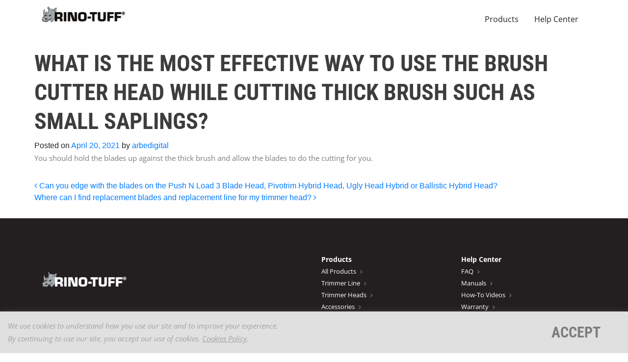

--- FILE ---
content_type: text/html; charset=UTF-8
request_url: https://rino-tuff.com/ht-faq/new-faq-question-8/
body_size: 18837
content:
<!DOCTYPE html>
<html lang="en-US">
<head>
	<meta charset="UTF-8">
	<meta http-equiv="X-UA-Compatible" content="IE=edge">
	<meta name="viewport" content="width=device-width, initial-scale=1, shrink-to-fit=no">
	<meta name="mobile-web-app-capable" content="yes">
	<meta name="apple-mobile-web-app-capable" content="yes">
	<meta name="apple-mobile-web-app-title" content="Rino-Tuff - Built to tackle your toughest lawn care needs.">
	<link rel="profile" href="http://gmpg.org/xfn/11">
	<link rel="pingback" href="https://rino-tuff.com/xmlrpc.php">
	
	
	<link rel="preconnect" href="https://fonts.gstatic.com" crossorigin>
	
	
	<script src="https://www.youtube.com/player_api"></script>
	<title>What is the most effective way to use the Brush Cutter Head while cutting thick brush such as small saplings? &#8211; Rino-Tuff</title>
<link data-rocket-preload as="style" href="https://fonts.googleapis.com/css2?family=Open+Sans:ital,wght@0,300;0,400;0,700;1,300;1,400&#038;family=Roboto+Condensed:wght@700&#038;display=swap" rel="preload">
<link href="https://fonts.googleapis.com/css2?family=Open+Sans:ital,wght@0,300;0,400;0,700;1,300;1,400&#038;family=Roboto+Condensed:wght@700&#038;display=swap" media="print" onload="this.media=&#039;all&#039;" rel="stylesheet">
<style id="wpr-usedcss">@font-face{font-family:'Open Sans';font-style:italic;font-weight:300;font-stretch:100%;font-display:swap;src:url(https://fonts.gstatic.com/s/opensans/v40/memtYaGs126MiZpBA-UFUIcVXSCEkx2cmqvXlWqWuU6F.woff2) format('woff2');unicode-range:U+0000-00FF,U+0131,U+0152-0153,U+02BB-02BC,U+02C6,U+02DA,U+02DC,U+0304,U+0308,U+0329,U+2000-206F,U+20AC,U+2122,U+2191,U+2193,U+2212,U+2215,U+FEFF,U+FFFD}@font-face{font-family:'Open Sans';font-style:italic;font-weight:400;font-stretch:100%;font-display:swap;src:url(https://fonts.gstatic.com/s/opensans/v40/memtYaGs126MiZpBA-UFUIcVXSCEkx2cmqvXlWqWuU6F.woff2) format('woff2');unicode-range:U+0000-00FF,U+0131,U+0152-0153,U+02BB-02BC,U+02C6,U+02DA,U+02DC,U+0304,U+0308,U+0329,U+2000-206F,U+20AC,U+2122,U+2191,U+2193,U+2212,U+2215,U+FEFF,U+FFFD}@font-face{font-family:'Open Sans';font-style:normal;font-weight:300;font-stretch:100%;font-display:swap;src:url(https://fonts.gstatic.com/s/opensans/v40/memvYaGs126MiZpBA-UvWbX2vVnXBbObj2OVTS-muw.woff2) format('woff2');unicode-range:U+0000-00FF,U+0131,U+0152-0153,U+02BB-02BC,U+02C6,U+02DA,U+02DC,U+0304,U+0308,U+0329,U+2000-206F,U+20AC,U+2122,U+2191,U+2193,U+2212,U+2215,U+FEFF,U+FFFD}@font-face{font-family:'Open Sans';font-style:normal;font-weight:400;font-stretch:100%;font-display:swap;src:url(https://fonts.gstatic.com/s/opensans/v40/memvYaGs126MiZpBA-UvWbX2vVnXBbObj2OVTS-muw.woff2) format('woff2');unicode-range:U+0000-00FF,U+0131,U+0152-0153,U+02BB-02BC,U+02C6,U+02DA,U+02DC,U+0304,U+0308,U+0329,U+2000-206F,U+20AC,U+2122,U+2191,U+2193,U+2212,U+2215,U+FEFF,U+FFFD}@font-face{font-family:'Open Sans';font-style:normal;font-weight:700;font-stretch:100%;font-display:swap;src:url(https://fonts.gstatic.com/s/opensans/v40/memvYaGs126MiZpBA-UvWbX2vVnXBbObj2OVTS-muw.woff2) format('woff2');unicode-range:U+0000-00FF,U+0131,U+0152-0153,U+02BB-02BC,U+02C6,U+02DA,U+02DC,U+0304,U+0308,U+0329,U+2000-206F,U+20AC,U+2122,U+2191,U+2193,U+2212,U+2215,U+FEFF,U+FFFD}@font-face{font-family:'Roboto Condensed';font-style:normal;font-weight:700;font-display:swap;src:url(https://fonts.gstatic.com/s/robotocondensed/v27/ieVo2ZhZI2eCN5jzbjEETS9weq8-_d6T_POl0fRJeyVVpcBO5Xw.woff2) format('woff2');unicode-range:U+0000-00FF,U+0131,U+0152-0153,U+02BB-02BC,U+02C6,U+02DA,U+02DC,U+0304,U+0308,U+0329,U+2000-206F,U+20AC,U+2122,U+2191,U+2193,U+2212,U+2215,U+FEFF,U+FFFD}.cc-window{opacity:1;-webkit-transition:opacity 1s;transition:opacity 1s ease}.cc-window.cc-invisible{opacity:0}.cc-animate.cc-revoke{-webkit-transition:transform 1s;-webkit-transition:-webkit-transform 1s;transition:-webkit-transform 1s ease;transition:transform 1s ease;transition:transform 1s ease,-webkit-transform 1s ease}.cc-animate.cc-revoke.cc-top{-webkit-transform:translateY(-2em);transform:translateY(-2em)}.cc-animate.cc-revoke.cc-bottom{-webkit-transform:translateY(2em);transform:translateY(2em)}.cc-animate.cc-revoke.cc-active.cc-top{-webkit-transform:translateY(0);transform:translateY(0)}.cc-animate.cc-revoke.cc-active.cc-bottom{-webkit-transform:translateY(0);transform:translateY(0)}.cc-revoke:hover{-webkit-transform:translateY(0);transform:translateY(0)}.cc-grower{max-height:0;overflow:hidden;-webkit-transition:max-height 1s;transition:max-height 1s}.cc-revoke,.cc-window{position:fixed;overflow:hidden;-webkit-box-sizing:border-box;box-sizing:border-box;font-family:Helvetica,Calibri,Arial,sans-serif;font-size:16px;line-height:1.5em;display:-webkit-box;display:-ms-flexbox;display:flex;-ms-flex-wrap:nowrap;flex-wrap:nowrap;z-index:9999}.cc-window.cc-static{position:static}.cc-window.cc-banner{padding:1em 1.8em;width:100%;-webkit-box-orient:horizontal;-webkit-box-direction:normal;-ms-flex-direction:row;flex-direction:row}.cc-revoke{padding:.5em}.cc-revoke:hover{text-decoration:underline}.cc-header{font-size:18px;font-weight:700}.cc-btn,.cc-close,.cc-link,.cc-revoke{cursor:pointer}.cc-link{opacity:.8;display:inline-block;padding:.2em;text-decoration:underline}.cc-link:hover{opacity:1}.cc-link:active,.cc-link:visited{color:initial}.cc-btn{display:block;padding:.4em .8em;font-size:.9em;font-weight:700;border-width:2px;border-style:solid;text-align:center;white-space:nowrap}.cc-highlight .cc-btn:first-child{background-color:transparent;border-color:transparent}.cc-highlight .cc-btn:first-child:focus,.cc-highlight .cc-btn:first-child:hover{background-color:transparent;text-decoration:underline}.cc-close{display:block;position:absolute;top:.5em;right:.5em;font-size:1.6em;opacity:.9;line-height:.75}.cc-close:focus,.cc-close:hover{opacity:1}.cc-revoke.cc-top{top:0;left:3em;border-bottom-left-radius:.5em;border-bottom-right-radius:.5em}.cc-revoke.cc-bottom{bottom:0;left:3em;border-top-left-radius:.5em;border-top-right-radius:.5em}.cc-top{top:1em}.cc-bottom{bottom:1em}.cc-window.cc-banner{-webkit-box-align:center;-ms-flex-align:center;align-items:center}.cc-banner.cc-top{left:0;right:0;top:0}.cc-banner.cc-bottom{left:0;right:0;bottom:0}.cc-banner .cc-message{display:block;-webkit-box-flex:1;-ms-flex:1 1 auto;flex:1 1 auto;max-width:100%;margin-right:1em}.cc-compliance{display:-webkit-box;display:-ms-flexbox;display:flex;-webkit-box-align:center;-ms-flex-align:center;align-items:center;-ms-flex-line-pack:justify;align-content:space-between}.cc-btn+.cc-btn{margin-left:.5em}@media print{.cc-revoke,.cc-window{display:none}}@media screen and (max-width:900px){.cc-btn{white-space:normal}}@media screen and (max-width:414px) and (orientation:portrait),screen and (max-width:736px) and (orientation:landscape){.cc-window.cc-top{top:0}.cc-window.cc-bottom{bottom:0}.cc-window.cc-banner{left:0;right:0}.cc-window.cc-banner{-webkit-box-orient:vertical;-webkit-box-direction:normal;-ms-flex-direction:column;flex-direction:column}.cc-window.cc-banner .cc-compliance{-webkit-box-flex:1;-ms-flex:1 1 auto;flex:1 1 auto}.cc-window .cc-message{margin-bottom:1em}.cc-window.cc-banner{-webkit-box-align:unset;-ms-flex-align:unset;align-items:unset}.cc-window.cc-banner .cc-message{margin-right:0}}img:is([sizes=auto i],[sizes^="auto," i]){contain-intrinsic-size:3000px 1500px}input:-webkit-autofill{-webkit-box-shadow:0 0 0 30px #fff inset}:root{--ss-primary-color:#5897fb;--ss-bg-color:#ffffff;--ss-font-color:#4d4d4d;--ss-font-placeholder-color:#8d8d8d;--ss-disabled-color:#dcdee2;--ss-border-color:#dcdee2;--ss-highlight-color:#fffb8c;--ss-success-color:#00b755;--ss-error-color:#dc3545;--ss-focus-color:#5897fb;--ss-main-height:30px;--ss-content-height:300px;--ss-spacing-l:7px;--ss-spacing-m:5px;--ss-spacing-s:3px;--ss-animation-timing:0.2s;--ss-border-radius:4px}img.emoji{display:inline!important;border:none!important;box-shadow:none!important;height:1em!important;width:1em!important;margin:0 .07em!important;vertical-align:-.1em!important;background:0 0!important;padding:0!important}:where(.wp-block-button__link){border-radius:9999px;box-shadow:none;padding:calc(.667em + 2px) calc(1.333em + 2px);text-decoration:none}:root :where(.wp-block-button .wp-block-button__link.is-style-outline),:root :where(.wp-block-button.is-style-outline>.wp-block-button__link){border:2px solid;padding:.667em 1.333em}:root :where(.wp-block-button .wp-block-button__link.is-style-outline:not(.has-text-color)),:root :where(.wp-block-button.is-style-outline>.wp-block-button__link:not(.has-text-color)){color:currentColor}:root :where(.wp-block-button .wp-block-button__link.is-style-outline:not(.has-background)),:root :where(.wp-block-button.is-style-outline>.wp-block-button__link:not(.has-background)){background-color:initial;background-image:none}:where(.wp-block-calendar table:not(.has-background) th){background:#ddd}:where(.wp-block-columns){margin-bottom:1.75em}:where(.wp-block-columns.has-background){padding:1.25em 2.375em}:where(.wp-block-post-comments input[type=submit]){border:none}:where(.wp-block-cover-image:not(.has-text-color)),:where(.wp-block-cover:not(.has-text-color)){color:#fff}:where(.wp-block-cover-image.is-light:not(.has-text-color)),:where(.wp-block-cover.is-light:not(.has-text-color)){color:#000}:root :where(.wp-block-cover h1:not(.has-text-color)),:root :where(.wp-block-cover h2:not(.has-text-color)),:root :where(.wp-block-cover h3:not(.has-text-color)),:root :where(.wp-block-cover h4:not(.has-text-color)),:root :where(.wp-block-cover h5:not(.has-text-color)),:root :where(.wp-block-cover h6:not(.has-text-color)),:root :where(.wp-block-cover p:not(.has-text-color)){color:inherit}:where(.wp-block-file){margin-bottom:1.5em}:where(.wp-block-file__button){border-radius:2em;display:inline-block;padding:.5em 1em}:where(.wp-block-file__button):is(a):active,:where(.wp-block-file__button):is(a):focus,:where(.wp-block-file__button):is(a):hover,:where(.wp-block-file__button):is(a):visited{box-shadow:none;color:#fff;opacity:.85;text-decoration:none}:where(.wp-block-group.wp-block-group-is-layout-constrained){position:relative}:root :where(.wp-block-image.is-style-rounded img,.wp-block-image .is-style-rounded img){border-radius:9999px}:where(.wp-block-latest-comments:not([style*=line-height] .wp-block-latest-comments__comment)){line-height:1.1}:where(.wp-block-latest-comments:not([style*=line-height] .wp-block-latest-comments__comment-excerpt p)){line-height:1.8}:root :where(.wp-block-latest-posts.is-grid){padding:0}:root :where(.wp-block-latest-posts.wp-block-latest-posts__list){padding-left:0}ul{box-sizing:border-box}:root :where(.wp-block-list.has-background){padding:1.25em 2.375em}:where(.wp-block-navigation.has-background .wp-block-navigation-item a:not(.wp-element-button)),:where(.wp-block-navigation.has-background .wp-block-navigation-submenu a:not(.wp-element-button)){padding:.5em 1em}:where(.wp-block-navigation .wp-block-navigation__submenu-container .wp-block-navigation-item a:not(.wp-element-button)),:where(.wp-block-navigation .wp-block-navigation__submenu-container .wp-block-navigation-submenu a:not(.wp-element-button)),:where(.wp-block-navigation .wp-block-navigation__submenu-container .wp-block-navigation-submenu button.wp-block-navigation-item__content),:where(.wp-block-navigation .wp-block-navigation__submenu-container .wp-block-pages-list__item button.wp-block-navigation-item__content){padding:.5em 1em}:root :where(p.has-background){padding:1.25em 2.375em}:where(p.has-text-color:not(.has-link-color)) a{color:inherit}:where(.wp-block-post-comments-form) input:not([type=submit]),:where(.wp-block-post-comments-form) textarea{border:1px solid #949494;font-family:inherit;font-size:1em}:where(.wp-block-post-comments-form) input:where(:not([type=submit]):not([type=checkbox])),:where(.wp-block-post-comments-form) textarea{padding:calc(.667em + 2px)}:where(.wp-block-post-excerpt){box-sizing:border-box;margin-bottom:var(--wp--style--block-gap);margin-top:var(--wp--style--block-gap)}:where(.wp-block-preformatted.has-background){padding:1.25em 2.375em}:where(.wp-block-search__button){border:1px solid #ccc;padding:6px 10px}:where(.wp-block-search__input){font-family:inherit;font-size:inherit;font-style:inherit;font-weight:inherit;letter-spacing:inherit;line-height:inherit;text-transform:inherit}:where(.wp-block-search__button-inside .wp-block-search__inside-wrapper){border:1px solid #949494;box-sizing:border-box;padding:4px}:where(.wp-block-search__button-inside .wp-block-search__inside-wrapper) .wp-block-search__input{border:none;border-radius:0;padding:0 4px}:where(.wp-block-search__button-inside .wp-block-search__inside-wrapper) .wp-block-search__input:focus{outline:0}:where(.wp-block-search__button-inside .wp-block-search__inside-wrapper) :where(.wp-block-search__button){padding:4px 8px}:root :where(.wp-block-separator.is-style-dots){height:auto;line-height:1;text-align:center}:root :where(.wp-block-separator.is-style-dots):before{color:currentColor;content:"···";font-family:serif;font-size:1.5em;letter-spacing:2em;padding-left:2em}:root :where(.wp-block-site-logo.is-style-rounded){border-radius:9999px}:where(.wp-block-social-links:not(.is-style-logos-only)) .wp-social-link{background-color:#f0f0f0;color:#444}:where(.wp-block-social-links:not(.is-style-logos-only)) .wp-social-link-amazon{background-color:#f90;color:#fff}:where(.wp-block-social-links:not(.is-style-logos-only)) .wp-social-link-bandcamp{background-color:#1ea0c3;color:#fff}:where(.wp-block-social-links:not(.is-style-logos-only)) .wp-social-link-behance{background-color:#0757fe;color:#fff}:where(.wp-block-social-links:not(.is-style-logos-only)) .wp-social-link-bluesky{background-color:#0a7aff;color:#fff}:where(.wp-block-social-links:not(.is-style-logos-only)) .wp-social-link-codepen{background-color:#1e1f26;color:#fff}:where(.wp-block-social-links:not(.is-style-logos-only)) .wp-social-link-deviantart{background-color:#02e49b;color:#fff}:where(.wp-block-social-links:not(.is-style-logos-only)) .wp-social-link-dribbble{background-color:#e94c89;color:#fff}:where(.wp-block-social-links:not(.is-style-logos-only)) .wp-social-link-dropbox{background-color:#4280ff;color:#fff}:where(.wp-block-social-links:not(.is-style-logos-only)) .wp-social-link-etsy{background-color:#f45800;color:#fff}:where(.wp-block-social-links:not(.is-style-logos-only)) .wp-social-link-facebook{background-color:#0866ff;color:#fff}:where(.wp-block-social-links:not(.is-style-logos-only)) .wp-social-link-fivehundredpx{background-color:#000;color:#fff}:where(.wp-block-social-links:not(.is-style-logos-only)) .wp-social-link-flickr{background-color:#0461dd;color:#fff}:where(.wp-block-social-links:not(.is-style-logos-only)) .wp-social-link-foursquare{background-color:#e65678;color:#fff}:where(.wp-block-social-links:not(.is-style-logos-only)) .wp-social-link-github{background-color:#24292d;color:#fff}:where(.wp-block-social-links:not(.is-style-logos-only)) .wp-social-link-goodreads{background-color:#eceadd;color:#382110}:where(.wp-block-social-links:not(.is-style-logos-only)) .wp-social-link-google{background-color:#ea4434;color:#fff}:where(.wp-block-social-links:not(.is-style-logos-only)) .wp-social-link-gravatar{background-color:#1d4fc4;color:#fff}:where(.wp-block-social-links:not(.is-style-logos-only)) .wp-social-link-instagram{background-color:#f00075;color:#fff}:where(.wp-block-social-links:not(.is-style-logos-only)) .wp-social-link-lastfm{background-color:#e21b24;color:#fff}:where(.wp-block-social-links:not(.is-style-logos-only)) .wp-social-link-linkedin{background-color:#0d66c2;color:#fff}:where(.wp-block-social-links:not(.is-style-logos-only)) .wp-social-link-mastodon{background-color:#3288d4;color:#fff}:where(.wp-block-social-links:not(.is-style-logos-only)) .wp-social-link-medium{background-color:#000;color:#fff}:where(.wp-block-social-links:not(.is-style-logos-only)) .wp-social-link-meetup{background-color:#f6405f;color:#fff}:where(.wp-block-social-links:not(.is-style-logos-only)) .wp-social-link-patreon{background-color:#000;color:#fff}:where(.wp-block-social-links:not(.is-style-logos-only)) .wp-social-link-pinterest{background-color:#e60122;color:#fff}:where(.wp-block-social-links:not(.is-style-logos-only)) .wp-social-link-pocket{background-color:#ef4155;color:#fff}:where(.wp-block-social-links:not(.is-style-logos-only)) .wp-social-link-reddit{background-color:#ff4500;color:#fff}:where(.wp-block-social-links:not(.is-style-logos-only)) .wp-social-link-skype{background-color:#0478d7;color:#fff}:where(.wp-block-social-links:not(.is-style-logos-only)) .wp-social-link-snapchat{background-color:#fefc00;color:#fff;stroke:#000}:where(.wp-block-social-links:not(.is-style-logos-only)) .wp-social-link-soundcloud{background-color:#ff5600;color:#fff}:where(.wp-block-social-links:not(.is-style-logos-only)) .wp-social-link-spotify{background-color:#1bd760;color:#fff}:where(.wp-block-social-links:not(.is-style-logos-only)) .wp-social-link-telegram{background-color:#2aabee;color:#fff}:where(.wp-block-social-links:not(.is-style-logos-only)) .wp-social-link-threads{background-color:#000;color:#fff}:where(.wp-block-social-links:not(.is-style-logos-only)) .wp-social-link-tiktok{background-color:#000;color:#fff}:where(.wp-block-social-links:not(.is-style-logos-only)) .wp-social-link-tumblr{background-color:#011835;color:#fff}:where(.wp-block-social-links:not(.is-style-logos-only)) .wp-social-link-twitch{background-color:#6440a4;color:#fff}:where(.wp-block-social-links:not(.is-style-logos-only)) .wp-social-link-twitter{background-color:#1da1f2;color:#fff}:where(.wp-block-social-links:not(.is-style-logos-only)) .wp-social-link-vimeo{background-color:#1eb7ea;color:#fff}:where(.wp-block-social-links:not(.is-style-logos-only)) .wp-social-link-vk{background-color:#4680c2;color:#fff}:where(.wp-block-social-links:not(.is-style-logos-only)) .wp-social-link-wordpress{background-color:#3499cd;color:#fff}:where(.wp-block-social-links:not(.is-style-logos-only)) .wp-social-link-whatsapp{background-color:#25d366;color:#fff}:where(.wp-block-social-links:not(.is-style-logos-only)) .wp-social-link-x{background-color:#000;color:#fff}:where(.wp-block-social-links:not(.is-style-logos-only)) .wp-social-link-yelp{background-color:#d32422;color:#fff}:where(.wp-block-social-links:not(.is-style-logos-only)) .wp-social-link-youtube{background-color:red;color:#fff}:where(.wp-block-social-links.is-style-logos-only) .wp-social-link{background:0 0}:where(.wp-block-social-links.is-style-logos-only) .wp-social-link svg{height:1.25em;width:1.25em}:where(.wp-block-social-links.is-style-logos-only) .wp-social-link-amazon{color:#f90}:where(.wp-block-social-links.is-style-logos-only) .wp-social-link-bandcamp{color:#1ea0c3}:where(.wp-block-social-links.is-style-logos-only) .wp-social-link-behance{color:#0757fe}:where(.wp-block-social-links.is-style-logos-only) .wp-social-link-bluesky{color:#0a7aff}:where(.wp-block-social-links.is-style-logos-only) .wp-social-link-codepen{color:#1e1f26}:where(.wp-block-social-links.is-style-logos-only) .wp-social-link-deviantart{color:#02e49b}:where(.wp-block-social-links.is-style-logos-only) .wp-social-link-dribbble{color:#e94c89}:where(.wp-block-social-links.is-style-logos-only) .wp-social-link-dropbox{color:#4280ff}:where(.wp-block-social-links.is-style-logos-only) .wp-social-link-etsy{color:#f45800}:where(.wp-block-social-links.is-style-logos-only) .wp-social-link-facebook{color:#0866ff}:where(.wp-block-social-links.is-style-logos-only) .wp-social-link-fivehundredpx{color:#000}:where(.wp-block-social-links.is-style-logos-only) .wp-social-link-flickr{color:#0461dd}:where(.wp-block-social-links.is-style-logos-only) .wp-social-link-foursquare{color:#e65678}:where(.wp-block-social-links.is-style-logos-only) .wp-social-link-github{color:#24292d}:where(.wp-block-social-links.is-style-logos-only) .wp-social-link-goodreads{color:#382110}:where(.wp-block-social-links.is-style-logos-only) .wp-social-link-google{color:#ea4434}:where(.wp-block-social-links.is-style-logos-only) .wp-social-link-gravatar{color:#1d4fc4}:where(.wp-block-social-links.is-style-logos-only) .wp-social-link-instagram{color:#f00075}:where(.wp-block-social-links.is-style-logos-only) .wp-social-link-lastfm{color:#e21b24}:where(.wp-block-social-links.is-style-logos-only) .wp-social-link-linkedin{color:#0d66c2}:where(.wp-block-social-links.is-style-logos-only) .wp-social-link-mastodon{color:#3288d4}:where(.wp-block-social-links.is-style-logos-only) .wp-social-link-medium{color:#000}:where(.wp-block-social-links.is-style-logos-only) .wp-social-link-meetup{color:#f6405f}:where(.wp-block-social-links.is-style-logos-only) .wp-social-link-patreon{color:#000}:where(.wp-block-social-links.is-style-logos-only) .wp-social-link-pinterest{color:#e60122}:where(.wp-block-social-links.is-style-logos-only) .wp-social-link-pocket{color:#ef4155}:where(.wp-block-social-links.is-style-logos-only) .wp-social-link-reddit{color:#ff4500}:where(.wp-block-social-links.is-style-logos-only) .wp-social-link-skype{color:#0478d7}:where(.wp-block-social-links.is-style-logos-only) .wp-social-link-snapchat{color:#fff;stroke:#000}:where(.wp-block-social-links.is-style-logos-only) .wp-social-link-soundcloud{color:#ff5600}:where(.wp-block-social-links.is-style-logos-only) .wp-social-link-spotify{color:#1bd760}:where(.wp-block-social-links.is-style-logos-only) .wp-social-link-telegram{color:#2aabee}:where(.wp-block-social-links.is-style-logos-only) .wp-social-link-threads{color:#000}:where(.wp-block-social-links.is-style-logos-only) .wp-social-link-tiktok{color:#000}:where(.wp-block-social-links.is-style-logos-only) .wp-social-link-tumblr{color:#011835}:where(.wp-block-social-links.is-style-logos-only) .wp-social-link-twitch{color:#6440a4}:where(.wp-block-social-links.is-style-logos-only) .wp-social-link-twitter{color:#1da1f2}:where(.wp-block-social-links.is-style-logos-only) .wp-social-link-vimeo{color:#1eb7ea}:where(.wp-block-social-links.is-style-logos-only) .wp-social-link-vk{color:#4680c2}:where(.wp-block-social-links.is-style-logos-only) .wp-social-link-whatsapp{color:#25d366}:where(.wp-block-social-links.is-style-logos-only) .wp-social-link-wordpress{color:#3499cd}:where(.wp-block-social-links.is-style-logos-only) .wp-social-link-x{color:#000}:where(.wp-block-social-links.is-style-logos-only) .wp-social-link-yelp{color:#d32422}:where(.wp-block-social-links.is-style-logos-only) .wp-social-link-youtube{color:red}:root :where(.wp-block-social-links .wp-social-link a){padding:.25em}:root :where(.wp-block-social-links.is-style-logos-only .wp-social-link a){padding:0}:root :where(.wp-block-social-links.is-style-pill-shape .wp-social-link a){padding-left:.66667em;padding-right:.66667em}:root :where(.wp-block-tag-cloud.is-style-outline){display:flex;flex-wrap:wrap;gap:1ch}:root :where(.wp-block-tag-cloud.is-style-outline a){border:1px solid;font-size:unset!important;margin-right:0;padding:1ch 2ch;text-decoration:none!important}:root :where(.wp-block-table-of-contents){box-sizing:border-box}:where(.wp-block-term-description){box-sizing:border-box;margin-bottom:var(--wp--style--block-gap);margin-top:var(--wp--style--block-gap)}:where(pre.wp-block-verse){font-family:inherit}.entry-content{counter-reset:footnotes}:root{--wp--preset--font-size--normal:16px;--wp--preset--font-size--huge:42px}.screen-reader-text{border:0;clip:rect(1px,1px,1px,1px);clip-path:inset(50%);height:1px;margin:-1px;overflow:hidden;padding:0;position:absolute;width:1px;word-wrap:normal!important}.screen-reader-text:focus{background-color:#ddd;clip:auto!important;clip-path:none;color:#444;display:block;font-size:1em;height:auto;left:5px;line-height:normal;padding:15px 23px 14px;text-decoration:none;top:5px;width:auto;z-index:100000}html :where(.has-border-color){border-style:solid}html :where([style*=border-top-color]){border-top-style:solid}html :where([style*=border-right-color]){border-right-style:solid}html :where([style*=border-bottom-color]){border-bottom-style:solid}html :where([style*=border-left-color]){border-left-style:solid}html :where([style*=border-width]){border-style:solid}html :where([style*=border-top-width]){border-top-style:solid}html :where([style*=border-right-width]){border-right-style:solid}html :where([style*=border-bottom-width]){border-bottom-style:solid}html :where([style*=border-left-width]){border-left-style:solid}html :where(img[class*=wp-image-]){height:auto;max-width:100%}:where(figure){margin:0 0 1em}html :where(.is-position-sticky){--wp-admin--admin-bar--position-offset:var(--wp-admin--admin-bar--height,0px)}@media screen and (max-width:600px){html :where(.is-position-sticky){--wp-admin--admin-bar--position-offset:0px}}:root{--wp--preset--aspect-ratio--square:1;--wp--preset--aspect-ratio--4-3:4/3;--wp--preset--aspect-ratio--3-4:3/4;--wp--preset--aspect-ratio--3-2:3/2;--wp--preset--aspect-ratio--2-3:2/3;--wp--preset--aspect-ratio--16-9:16/9;--wp--preset--aspect-ratio--9-16:9/16;--wp--preset--color--black:#000000;--wp--preset--color--cyan-bluish-gray:#abb8c3;--wp--preset--color--white:#ffffff;--wp--preset--color--pale-pink:#f78da7;--wp--preset--color--vivid-red:#cf2e2e;--wp--preset--color--luminous-vivid-orange:#ff6900;--wp--preset--color--luminous-vivid-amber:#fcb900;--wp--preset--color--light-green-cyan:#7bdcb5;--wp--preset--color--vivid-green-cyan:#00d084;--wp--preset--color--pale-cyan-blue:#8ed1fc;--wp--preset--color--vivid-cyan-blue:#0693e3;--wp--preset--color--vivid-purple:#9b51e0;--wp--preset--gradient--vivid-cyan-blue-to-vivid-purple:linear-gradient(135deg,rgba(6, 147, 227, 1) 0%,rgb(155, 81, 224) 100%);--wp--preset--gradient--light-green-cyan-to-vivid-green-cyan:linear-gradient(135deg,rgb(122, 220, 180) 0%,rgb(0, 208, 130) 100%);--wp--preset--gradient--luminous-vivid-amber-to-luminous-vivid-orange:linear-gradient(135deg,rgba(252, 185, 0, 1) 0%,rgba(255, 105, 0, 1) 100%);--wp--preset--gradient--luminous-vivid-orange-to-vivid-red:linear-gradient(135deg,rgba(255, 105, 0, 1) 0%,rgb(207, 46, 46) 100%);--wp--preset--gradient--very-light-gray-to-cyan-bluish-gray:linear-gradient(135deg,rgb(238, 238, 238) 0%,rgb(169, 184, 195) 100%);--wp--preset--gradient--cool-to-warm-spectrum:linear-gradient(135deg,rgb(74, 234, 220) 0%,rgb(151, 120, 209) 20%,rgb(207, 42, 186) 40%,rgb(238, 44, 130) 60%,rgb(251, 105, 98) 80%,rgb(254, 248, 76) 100%);--wp--preset--gradient--blush-light-purple:linear-gradient(135deg,rgb(255, 206, 236) 0%,rgb(152, 150, 240) 100%);--wp--preset--gradient--blush-bordeaux:linear-gradient(135deg,rgb(254, 205, 165) 0%,rgb(254, 45, 45) 50%,rgb(107, 0, 62) 100%);--wp--preset--gradient--luminous-dusk:linear-gradient(135deg,rgb(255, 203, 112) 0%,rgb(199, 81, 192) 50%,rgb(65, 88, 208) 100%);--wp--preset--gradient--pale-ocean:linear-gradient(135deg,rgb(255, 245, 203) 0%,rgb(182, 227, 212) 50%,rgb(51, 167, 181) 100%);--wp--preset--gradient--electric-grass:linear-gradient(135deg,rgb(202, 248, 128) 0%,rgb(113, 206, 126) 100%);--wp--preset--gradient--midnight:linear-gradient(135deg,rgb(2, 3, 129) 0%,rgb(40, 116, 252) 100%);--wp--preset--font-size--small:13px;--wp--preset--font-size--medium:20px;--wp--preset--font-size--large:36px;--wp--preset--font-size--x-large:42px;--wp--preset--spacing--20:0.44rem;--wp--preset--spacing--30:0.67rem;--wp--preset--spacing--40:1rem;--wp--preset--spacing--50:1.5rem;--wp--preset--spacing--60:2.25rem;--wp--preset--spacing--70:3.38rem;--wp--preset--spacing--80:5.06rem;--wp--preset--shadow--natural:6px 6px 9px rgba(0, 0, 0, .2);--wp--preset--shadow--deep:12px 12px 50px rgba(0, 0, 0, .4);--wp--preset--shadow--sharp:6px 6px 0px rgba(0, 0, 0, .2);--wp--preset--shadow--outlined:6px 6px 0px -3px rgba(255, 255, 255, 1),6px 6px rgba(0, 0, 0, 1);--wp--preset--shadow--crisp:6px 6px 0px rgba(0, 0, 0, 1)}:where(.is-layout-flex){gap:.5em}:where(.is-layout-grid){gap:.5em}:where(.wp-block-post-template.is-layout-flex){gap:1.25em}:where(.wp-block-post-template.is-layout-grid){gap:1.25em}:where(.wp-block-columns.is-layout-flex){gap:2em}:where(.wp-block-columns.is-layout-grid){gap:2em}:root :where(.wp-block-pullquote){font-size:1.5em;line-height:1.6}:root{--blue:#007bff;--indigo:#6610f2;--purple:#6f42c1;--pink:#e83e8c;--red:#dc3545;--orange:#fd7e14;--yellow:#FFCD00;--green:#78BF43;--teal:#20c997;--cyan:#17a2b8;--white:#fff;--gray:#6c757d;--gray-dark:#343a40;--primary:#007bff;--secondary:#6c757d;--success:#78BF43;--info:#17a2b8;--warning:#FFCD00;--danger:#dc3545;--light:#f8f9fa;--dark:#343a40;--breakpoint-xs:0;--breakpoint-sm:576px;--breakpoint-md:768px;--breakpoint-lg:992px;--breakpoint-xl:1200px;--font-family-sans-serif:-apple-system,BlinkMacSystemFont,"Segoe UI",Roboto,"Helvetica Neue",Arial,sans-serif,"Apple Color Emoji","Segoe UI Emoji","Segoe UI Symbol";--font-family-monospace:SFMono-Regular,Menlo,Monaco,Consolas,"Liberation Mono","Courier New",monospace}*,::after,::before{-webkit-box-sizing:border-box;box-sizing:border-box}html{font-family:sans-serif;line-height:1.15;-webkit-text-size-adjust:100%;-ms-text-size-adjust:100%;-ms-overflow-style:scrollbar;-webkit-tap-highlight-color:rgba(35,31,32,0)}@-ms-viewport{width:device-width}article,footer,header,main,nav{display:block}body{margin:0;font-family:-apple-system,BlinkMacSystemFont,"Segoe UI",Roboto,"Helvetica Neue",Arial,sans-serif,"Apple Color Emoji","Segoe UI Emoji","Segoe UI Symbol";font-size:1rem;font-weight:400;line-height:1.5;color:#212529;text-align:left;background-color:#fff}[tabindex="-1"]:focus{outline:0!important}h1,h2,h3{margin-top:0;margin-bottom:.5rem}p{margin-top:0;margin-bottom:1rem}address{margin-bottom:1rem;font-style:normal;line-height:inherit}dl,ul{margin-top:0;margin-bottom:1rem}ul ul{margin-bottom:0}dt{font-weight:700}strong{font-weight:bolder}sup{position:relative;font-size:75%;line-height:0;vertical-align:baseline}sup{top:-.5em}a{color:#007bff;text-decoration:none;background-color:transparent;-webkit-text-decoration-skip:objects}a:hover{color:#0056b3;text-decoration:underline}a:not([href]):not([tabindex]){color:inherit;text-decoration:none}a:not([href]):not([tabindex]):focus,a:not([href]):not([tabindex]):hover{color:inherit;text-decoration:none}a:not([href]):not([tabindex]):focus{outline:0}code{font-family:SFMono-Regular,Menlo,Monaco,Consolas,"Liberation Mono","Courier New",monospace;font-size:1em}img{vertical-align:middle;border-style:none}svg:not(:root){overflow:hidden;vertical-align:middle}table{border-collapse:collapse}label{display:inline-block;margin-bottom:.5rem}button{border-radius:0}button:focus{outline:dotted 1px;outline:-webkit-focus-ring-color auto 5px}button,input,optgroup,select,textarea{margin:0;font-family:inherit;font-size:inherit;line-height:inherit}button,input{overflow:visible}button,select{text-transform:none}[type=submit],button,html [type=button]{-webkit-appearance:button}[type=button]::-moz-focus-inner,[type=submit]::-moz-focus-inner,button::-moz-focus-inner{padding:0;border-style:none}input[type=checkbox],input[type=radio]{-webkit-box-sizing:border-box;box-sizing:border-box;padding:0}textarea{overflow:auto;resize:vertical}fieldset{min-width:0;padding:0;margin:0;border:0}legend{display:block;width:100%;max-width:100%;padding:0;margin-bottom:.5rem;font-size:1.5rem;line-height:inherit;color:inherit;white-space:normal}progress{vertical-align:baseline}[type=number]::-webkit-inner-spin-button,[type=number]::-webkit-outer-spin-button{height:auto}[type=search]{outline-offset:-2px;-webkit-appearance:none}[type=search]::-webkit-search-cancel-button,[type=search]::-webkit-search-decoration{-webkit-appearance:none}::-webkit-file-upload-button{font:inherit;-webkit-appearance:button}template{display:none}[hidden]{display:none!important}h1,h2,h3{margin-bottom:.5rem;font-family:inherit;font-weight:500;line-height:1.2;color:inherit}h1{font-size:2.5rem}h2{font-size:2rem}h3{font-size:1.75rem}.small{font-size:80%;font-weight:400}code{font-size:87.5%;color:#e83e8c;word-break:break-word}a>code{color:inherit}.container{width:100%;padding-right:15px;padding-left:15px;margin-right:auto;margin-left:auto}@media (min-width:576px){.container{max-width:540px}}@media (min-width:768px){.container{max-width:720px}}@media (min-width:992px){.container{max-width:960px}}@media (min-width:1200px){.container{max-width:1140px}}.container-fluid{width:100%;padding-right:15px;padding-left:15px;margin-right:auto;margin-left:auto}.row{display:-webkit-box;display:-ms-flexbox;display:flex;-ms-flex-wrap:wrap;flex-wrap:wrap;margin-right:-15px;margin-left:-15px}.col,.col-lg-3{position:relative;width:100%;min-height:1px;padding-right:15px;padding-left:15px}.col{-ms-flex-preferred-size:0;flex-basis:0;-webkit-box-flex:1;-ms-flex-positive:1;flex-grow:1;max-width:100%}@media (min-width:992px){.col-lg-3{-webkit-box-flex:0;-ms-flex:0 0 25%;flex:0 0 25%;max-width:25%}}.table{width:100%;max-width:100%;margin-bottom:1rem;background-color:transparent}.table tbody+tbody{border-top:2px solid #dee2e6}.table .table{background-color:#fff}.btn{display:inline-block;font-weight:400;text-align:center;white-space:nowrap;vertical-align:middle;-webkit-user-select:none;-moz-user-select:none;-ms-user-select:none;user-select:none;border:1px solid transparent;padding:.375rem .75rem;font-size:1rem;line-height:1.5;border-radius:.25rem;-webkit-transition:color .15s ease-in-out,background-color .15s ease-in-out,border-color .15s ease-in-out,-webkit-box-shadow .15s ease-in-out;transition:color .15s ease-in-out,background-color .15s ease-in-out,border-color .15s ease-in-out,-webkit-box-shadow .15s ease-in-out;transition:color .15s ease-in-out,background-color .15s ease-in-out,border-color .15s ease-in-out,box-shadow .15s ease-in-out;transition:color .15s ease-in-out,background-color .15s ease-in-out,border-color .15s ease-in-out,box-shadow .15s ease-in-out,-webkit-box-shadow .15s ease-in-out}@media screen and (prefers-reduced-motion:reduce){.btn{-webkit-transition:none;transition:none}}.btn:focus,.btn:hover{text-decoration:none}.btn.focus,.btn:focus{outline:0;-webkit-box-shadow:0 0 0 .2rem rgba(0,123,255,.25);box-shadow:0 0 0 .2rem rgba(0,123,255,.25)}.btn.disabled,.btn:disabled{opacity:.65}.btn:not(:disabled):not(.disabled){cursor:pointer}.btn:not(:disabled):not(.disabled).active,.btn:not(:disabled):not(.disabled):active{background-image:none}a.btn.disabled,fieldset:disabled a.btn{pointer-events:none}.fade{-webkit-transition:opacity .15s linear;transition:opacity .15s linear}@media screen and (prefers-reduced-motion:reduce){.fade{-webkit-transition:none;transition:none}}.fade:not(.show){opacity:0}.collapse:not(.show){display:none}.collapsing{position:relative;height:0;overflow:hidden;-webkit-transition:height .35s;transition:height .35s ease}@media screen and (prefers-reduced-motion:reduce){.collapsing{-webkit-transition:none;transition:none}}.dropdown,.dropleft,.dropright,.dropup{position:relative}.dropdown-toggle::after{display:inline-block;width:0;height:0;margin-left:.255em;vertical-align:.255em;content:"";border-top:.3em solid;border-right:.3em solid transparent;border-bottom:0;border-left:.3em solid transparent}.dropdown-toggle:empty::after{margin-left:0}.dropdown-menu{position:absolute;top:100%;left:0;z-index:1000;display:none;float:left;min-width:10rem;padding:.5rem 0;margin:.125rem 0 0;font-size:1rem;color:#212529;text-align:left;list-style:none;background-color:#fff;background-clip:padding-box;border:1px solid rgba(35,31,32,.15);border-radius:.25rem}.dropdown-menu-right{right:0;left:auto}.dropup .dropdown-menu{top:auto;bottom:100%;margin-top:0;margin-bottom:.125rem}.dropup .dropdown-toggle::after{display:inline-block;width:0;height:0;margin-left:.255em;vertical-align:.255em;content:"";border-top:0;border-right:.3em solid transparent;border-bottom:.3em solid;border-left:.3em solid transparent}.dropup .dropdown-toggle:empty::after{margin-left:0}.dropright .dropdown-menu{top:0;right:auto;left:100%;margin-top:0;margin-left:.125rem}.dropright .dropdown-toggle::after{display:inline-block;width:0;height:0;margin-left:.255em;vertical-align:.255em;content:"";border-top:.3em solid transparent;border-right:0;border-bottom:.3em solid transparent;border-left:.3em solid}.dropright .dropdown-toggle:empty::after{margin-left:0}.dropright .dropdown-toggle::after{vertical-align:0}.dropleft .dropdown-menu{top:0;right:100%;left:auto;margin-top:0;margin-right:.125rem}.dropleft .dropdown-toggle::after{display:inline-block;width:0;height:0;margin-left:.255em;vertical-align:.255em;content:""}.dropleft .dropdown-toggle::after{display:none}.dropleft .dropdown-toggle::before{display:inline-block;width:0;height:0;margin-right:.255em;vertical-align:.255em;content:"";border-top:.3em solid transparent;border-right:.3em solid;border-bottom:.3em solid transparent}.dropleft .dropdown-toggle:empty::after{margin-left:0}.dropleft .dropdown-toggle::before{vertical-align:0}.dropdown-menu[x-placement^=bottom],.dropdown-menu[x-placement^=left],.dropdown-menu[x-placement^=right],.dropdown-menu[x-placement^=top]{right:auto;bottom:auto}.dropdown-item{display:block;width:100%;padding:.25rem 1.5rem;clear:both;font-weight:400;color:#212529;text-align:inherit;white-space:nowrap;background-color:transparent;border:0}.dropdown-item:focus,.dropdown-item:hover{color:#16181b;text-decoration:none;background-color:#f8f9fa}.dropdown-item.active,.dropdown-item:active{color:#fff;text-decoration:none;background-color:#007bff}.dropdown-item.disabled,.dropdown-item:disabled{color:#6c757d;background-color:transparent}.dropdown-menu.show{display:block}.nav{display:-webkit-box;display:-ms-flexbox;display:flex;-ms-flex-wrap:wrap;flex-wrap:wrap;padding-left:0;margin-bottom:0;list-style:none}.nav-link{display:block;padding:.5rem 1rem}.nav-link:focus,.nav-link:hover{text-decoration:none}.nav-link.disabled{color:#6c757d}.nav-pills .nav-link{border-radius:.25rem}.nav-pills .nav-link.active,.nav-pills .show>.nav-link{color:#fff;background-color:#007bff}.tab-content>.tab-pane{display:none}.tab-content>.active{display:block}.navbar{position:relative;display:-webkit-box;display:-ms-flexbox;display:flex;-ms-flex-wrap:wrap;flex-wrap:wrap;-webkit-box-align:center;-ms-flex-align:center;align-items:center;-webkit-box-pack:justify;-ms-flex-pack:justify;justify-content:space-between;padding:.5rem 1rem}.navbar>.container,.navbar>.container-fluid{display:-webkit-box;display:-ms-flexbox;display:flex;-ms-flex-wrap:wrap;flex-wrap:wrap;-webkit-box-align:center;-ms-flex-align:center;align-items:center;-webkit-box-pack:justify;-ms-flex-pack:justify;justify-content:space-between}.navbar-brand{display:inline-block;padding-top:.3125rem;padding-bottom:.3125rem;margin-right:1rem;font-size:1.25rem;line-height:inherit;white-space:nowrap}.navbar-brand:focus,.navbar-brand:hover{text-decoration:none}.navbar-nav{display:-webkit-box;display:-ms-flexbox;display:flex;-webkit-box-orient:vertical;-webkit-box-direction:normal;-ms-flex-direction:column;flex-direction:column;padding-left:0;margin-bottom:0;list-style:none}.navbar-nav .nav-link{padding-right:0;padding-left:0}.navbar-nav .dropdown-menu{position:static;float:none}@media (max-width:767.98px){.navbar-expand-md>.container,.navbar-expand-md>.container-fluid{padding-right:0;padding-left:0}}@media (min-width:768px){.navbar-expand-md{-webkit-box-orient:horizontal;-webkit-box-direction:normal;-ms-flex-flow:row nowrap;flex-flow:row nowrap;-webkit-box-pack:start;-ms-flex-pack:start;justify-content:flex-start}.navbar-expand-md .navbar-nav{-webkit-box-orient:horizontal;-webkit-box-direction:normal;-ms-flex-direction:row;flex-direction:row}.navbar-expand-md .navbar-nav .dropdown-menu{position:absolute}.navbar-expand-md .navbar-nav .nav-link{padding-right:.5rem;padding-left:.5rem}.navbar-expand-md>.container,.navbar-expand-md>.container-fluid{-ms-flex-wrap:nowrap;flex-wrap:nowrap}}.card-header{padding:.75rem 1.25rem;margin-bottom:0;background-color:rgba(35,31,32,.03);border-bottom:1px solid rgba(35,31,32,.125)}.card-header:first-child{border-radius:calc(.25rem - 1px) calc(.25rem - 1px) 0 0}.card-header+.list-group .list-group-item:first-child{border-top:0}.alert{position:relative;padding:.75rem 1.25rem;margin-bottom:1rem;border:1px solid transparent;border-radius:.25rem}.progress{display:-webkit-box;display:-ms-flexbox;display:flex;height:1rem;overflow:hidden;font-size:.75rem;background-color:#e9ecef;border-radius:.25rem}.list-group{display:-webkit-box;display:-ms-flexbox;display:flex;-webkit-box-orient:vertical;-webkit-box-direction:normal;-ms-flex-direction:column;flex-direction:column;padding-left:0;margin-bottom:0}.list-group-item{position:relative;display:block;padding:.75rem 1.25rem;margin-bottom:-1px;background-color:#fff;border:1px solid rgba(35,31,32,.125)}.list-group-item:first-child{border-top-left-radius:.25rem;border-top-right-radius:.25rem}.list-group-item:last-child{margin-bottom:0;border-bottom-right-radius:.25rem;border-bottom-left-radius:.25rem}.list-group-item:focus,.list-group-item:hover{z-index:1;text-decoration:none}.list-group-item.disabled,.list-group-item:disabled{color:#6c757d;background-color:#fff}.list-group-item.active{z-index:2;color:#fff;background-color:#007bff;border-color:#007bff}.close{float:right;font-size:1.5rem;font-weight:700;line-height:1;color:#231f20;text-shadow:0 1px 0 #fff;opacity:.5}.close:not(:disabled):not(.disabled){cursor:pointer}.close:not(:disabled):not(.disabled):focus,.close:not(:disabled):not(.disabled):hover{color:#231f20;text-decoration:none;opacity:.75}button.close{padding:0;background-color:transparent;border:0;-webkit-appearance:none}.modal-open{overflow:hidden}.modal{position:fixed;top:0;right:0;bottom:0;left:0;z-index:1050;display:none;overflow:hidden;outline:0}.modal-open .modal{overflow-x:hidden;overflow-y:auto}.modal-dialog{position:relative;width:auto;margin:.5rem;pointer-events:none}.modal.fade .modal-dialog{-webkit-transition:-webkit-transform .3s ease-out;transition:-webkit-transform .3s ease-out;transition:transform .3s ease-out;transition:transform .3s ease-out,-webkit-transform .3s ease-out;-webkit-transform:translate(0,-25%);transform:translate(0,-25%)}@media screen and (prefers-reduced-motion:reduce){.modal.fade .modal-dialog{-webkit-transition:none;transition:none}}.modal.show .modal-dialog{-webkit-transform:translate(0,0);transform:translate(0,0)}.modal-content{position:relative;display:-webkit-box;display:-ms-flexbox;display:flex;-webkit-box-orient:vertical;-webkit-box-direction:normal;-ms-flex-direction:column;flex-direction:column;width:100%;pointer-events:auto;background-color:#fff;background-clip:padding-box;border:1px solid rgba(35,31,32,.2);border-radius:.3rem;outline:0}.modal-backdrop{position:fixed;top:0;right:0;bottom:0;left:0;z-index:1040;background-color:#231f20}.modal-backdrop.fade{opacity:0}.modal-backdrop.show{opacity:.5}.modal-header{display:-webkit-box;display:-ms-flexbox;display:flex;-webkit-box-align:start;-ms-flex-align:start;align-items:flex-start;-webkit-box-pack:justify;-ms-flex-pack:justify;justify-content:space-between;padding:1rem;border-bottom:1px solid #e9ecef;border-top-left-radius:.3rem;border-top-right-radius:.3rem}.modal-header .close{padding:1rem;margin:-1rem -1rem -1rem auto}.modal-body{position:relative;-webkit-box-flex:1;-ms-flex:1 1 auto;flex:1 1 auto;padding:1rem}.modal-footer{display:-webkit-box;display:-ms-flexbox;display:flex;-webkit-box-align:center;-ms-flex-align:center;align-items:center;-webkit-box-pack:end;-ms-flex-pack:end;justify-content:flex-end;padding:1rem;border-top:1px solid #e9ecef}.modal-footer>:not(:first-child){margin-left:.25rem}.modal-footer>:not(:last-child){margin-right:.25rem}.modal-scrollbar-measure{position:absolute;top:-9999px;width:50px;height:50px;overflow:scroll}@media (min-width:576px){.modal-dialog{max-width:500px;margin:1.75rem auto}}.tooltip{position:absolute;z-index:1070;display:block;margin:0;font-family:-apple-system,BlinkMacSystemFont,"Segoe UI",Roboto,"Helvetica Neue",Arial,sans-serif,"Apple Color Emoji","Segoe UI Emoji","Segoe UI Symbol";font-style:normal;font-weight:400;line-height:1.5;text-align:left;text-align:start;text-decoration:none;text-shadow:none;text-transform:none;letter-spacing:normal;word-break:normal;word-spacing:normal;white-space:normal;line-break:auto;font-size:.875rem;word-wrap:break-word;opacity:0}.tooltip.show{opacity:.9}.tooltip .arrow{position:absolute;display:block;width:.8rem;height:.4rem}.tooltip .arrow::before{position:absolute;content:"";border-color:transparent;border-style:solid}.tooltip-inner{max-width:200px;padding:.25rem .5rem;color:#fff;text-align:center;background-color:#231f20;border-radius:.25rem}.popover{position:absolute;top:0;left:0;z-index:1060;display:block;max-width:276px;font-family:-apple-system,BlinkMacSystemFont,"Segoe UI",Roboto,"Helvetica Neue",Arial,sans-serif,"Apple Color Emoji","Segoe UI Emoji","Segoe UI Symbol";font-style:normal;font-weight:400;line-height:1.5;text-align:left;text-align:start;text-decoration:none;text-shadow:none;text-transform:none;letter-spacing:normal;word-break:normal;word-spacing:normal;white-space:normal;line-break:auto;font-size:.875rem;word-wrap:break-word;background-color:#fff;background-clip:padding-box;border:1px solid rgba(35,31,32,.2);border-radius:.3rem}.popover .arrow{position:absolute;display:block;width:1rem;height:.5rem;margin:0 .3rem}.popover .arrow::after,.popover .arrow::before{position:absolute;display:block;content:"";border-color:transparent;border-style:solid}.popover-header{padding:.5rem .75rem;margin-bottom:0;font-size:1rem;color:inherit;background-color:#f7f7f7;border-bottom:1px solid #ebebeb;border-top-left-radius:calc(.3rem - 1px);border-top-right-radius:calc(.3rem - 1px)}.popover-header:empty{display:none}.popover-body{padding:.5rem .75rem;color:#212529}.carousel{position:relative}.carousel-item{position:relative;display:none;-webkit-box-align:center;-ms-flex-align:center;align-items:center;width:100%;-webkit-backface-visibility:hidden;backface-visibility:hidden;-webkit-perspective:1000px;perspective:1000px}.carousel-item-next,.carousel-item-prev,.carousel-item.active{display:block;-webkit-transition:-webkit-transform .6s;transition:-webkit-transform .6s ease;transition:transform .6s ease;transition:transform .6s ease,-webkit-transform .6s ease}@media screen and (prefers-reduced-motion:reduce){.carousel-item-next,.carousel-item-prev,.carousel-item.active{-webkit-transition:none;transition:none}}.carousel-item-next,.carousel-item-prev{position:absolute;top:0}.carousel-item-next.carousel-item-left,.carousel-item-prev.carousel-item-right{-webkit-transform:translateX(0);transform:translateX(0)}@supports (transform-style:preserve-3d){.carousel-item-next.carousel-item-left,.carousel-item-prev.carousel-item-right{-webkit-transform:translate3d(0,0,0);transform:translate3d(0,0,0)}}.active.carousel-item-right,.carousel-item-next{-webkit-transform:translateX(100%);transform:translateX(100%)}@supports (transform-style:preserve-3d){.active.carousel-item-right,.carousel-item-next{-webkit-transform:translate3d(100%,0,0);transform:translate3d(100%,0,0)}}.active.carousel-item-left,.carousel-item-prev{-webkit-transform:translateX(-100%);transform:translateX(-100%)}@supports (transform-style:preserve-3d){.active.carousel-item-left,.carousel-item-prev{-webkit-transform:translate3d(-100%,0,0);transform:translate3d(-100%,0,0)}}.carousel-indicators{position:absolute;right:0;bottom:10px;left:0;z-index:15;display:-webkit-box;display:-ms-flexbox;display:flex;-webkit-box-pack:center;-ms-flex-pack:center;justify-content:center;padding-left:0;margin-right:15%;margin-left:15%;list-style:none}.carousel-indicators li{position:relative;-webkit-box-flex:0;-ms-flex:0 1 auto;flex:0 1 auto;width:30px;height:3px;margin-right:3px;margin-left:3px;text-indent:-999px;cursor:pointer;background-color:rgba(255,255,255,.5)}.carousel-indicators li::before{position:absolute;top:-10px;left:0;display:inline-block;width:100%;height:10px;content:""}.carousel-indicators li::after{position:absolute;bottom:-10px;left:0;display:inline-block;width:100%;height:10px;content:""}.carousel-indicators .active{background-color:#fff}.border{border:1px solid #dee2e6!important}.d-none{display:none!important}.d-flex{display:-webkit-box!important;display:-ms-flexbox!important;display:flex!important}@media (min-width:768px){.d-md-none{display:none!important}.d-md-block{display:block!important}.d-md-flex{display:-webkit-box!important;display:-ms-flexbox!important;display:flex!important}}.flex-column{-webkit-box-orient:vertical!important;-webkit-box-direction:normal!important;-ms-flex-direction:column!important;flex-direction:column!important}.justify-content-center{-webkit-box-pack:center!important;-ms-flex-pack:center!important;justify-content:center!important}.justify-content-between{-webkit-box-pack:justify!important;-ms-flex-pack:justify!important;justify-content:space-between!important}.align-items-center{-webkit-box-align:center!important;-ms-flex-align:center!important;align-items:center!important}.position-static{position:static!important}@supports (position:sticky){.sticky-top{position:sticky;top:0;z-index:1020}}.sr-only{position:absolute;width:1px;height:1px;padding:0;overflow:hidden;clip:rect(0,0,0,0);white-space:nowrap;border:0}.mb-3{margin-bottom:1rem!important}.pb-4{padding-bottom:1.5rem!important}.mx-auto{margin-right:auto!important}.ml-auto,.mx-auto{margin-left:auto!important}@media (min-width:992px){.d-lg-flex{display:-webkit-box!important;display:-ms-flexbox!important;display:flex!important}.mx-lg-0{margin-right:0!important}.mx-lg-0{margin-left:0!important}.mr-lg-auto{margin-right:auto!important}#carousel{padding-top:50px}}.text-center{text-align:center!important}.visible{visibility:visible!important}@media print{*,::after,::before{text-shadow:none!important;-webkit-box-shadow:none!important;box-shadow:none!important}a:not(.btn){text-decoration:underline}img,tr{page-break-inside:avoid}h2,h3,p{orphans:3;widows:3}h2,h3{page-break-after:avoid}@page{size:a3}body{min-width:992px!important}.container{min-width:992px!important}.navbar{display:none}.table{border-collapse:collapse!important}}.wrapper{padding:30px 0}.screen-reader-text{font-size:inherit}.entry-footer span{padding-right:10px}#secondary img,article img,img{max-width:100%;height:auto}a.skip-link{position:fixed;z-index:1000;top:0;right:0}@font-face{font-display:swap;font-family:FontAwesome;src:url("https://rino-tuff.com/wp-content/themes/rinotuff/fonts/fontawesome-webfont.eot?v=4.7.0");src:url("https://rino-tuff.com/wp-content/themes/rinotuff/fonts/fontawesome-webfont.eot?#iefix&v=4.7.0") format("embedded-opentype"),url("https://rino-tuff.com/wp-content/themes/rinotuff/fonts/fontawesome-webfont.woff2?v=4.7.0") format("woff2"),url("https://rino-tuff.com/wp-content/themes/rinotuff/fonts/fontawesome-webfont.woff?v=4.7.0") format("woff"),url("https://rino-tuff.com/wp-content/themes/rinotuff/fonts/fontawesome-webfont.ttf?v=4.7.0") format("truetype"),url("https://rino-tuff.com/wp-content/themes/rinotuff/fonts/fontawesome-webfont.svg?v=4.7.0#fontawesomeregular") format("svg");font-weight:400;font-style:normal}.fa{display:inline-block;font:14px/1 FontAwesome;font-size:inherit;text-rendering:auto;-webkit-font-smoothing:antialiased;-moz-osx-font-smoothing:grayscale}.fa-plus:before{content:"\f067"}.fa-minus:before{content:"\f068"}.fa-angle-left:before{content:"\f104"}.fa-angle-right:before{content:"\f105"}.sr-only{position:absolute;width:1px;height:1px;padding:0;margin:-1px;overflow:hidden;clip:rect(0,0,0,0);border:0}h1{font-family:"Roboto Condensed",sans-serif;font-weight:700;color:#3d3d3d;font-size:2.875rem;text-transform:uppercase;line-height:1.3}@media (max-width:767.98px){h1{font-size:2.125rem}}h2{font-family:"Roboto Condensed",sans-serif;font-weight:700;text-transform:uppercase;color:#3d3d3d;font-size:1.75rem;line-height:1.25}@media (max-width:767.98px){h2{font-size:1.5rem}}h3{font-family:"Open Sans",sans-serif;font-weight:400;font-style:italic;color:rgba(52,52,52,.6);font-size:1.25rem;line-height:1.75rem;margin-bottom:2rem}li,p{font-family:"Open Sans",sans-serif;font-weight:400;font-size:.9375rem;line-height:1.625rem;color:#7c7d7c}li strong,p strong{font-weight:700}p{margin-bottom:2rem}ul{-webkit-margin-before:0.5rem;margin-block-start:0.5rem;-webkit-padding-start:1.25rem;padding-inline-start:1.25rem}li{line-height:1.5rem}.btn{font-family:"Open Sans",sans-serif;font-weight:700;background:#ffcd00;color:#231f20;text-transform:uppercase;font-size:.8125rem;border:0;border-radius:0;padding:1rem 2.5rem}.btn:hover{color:#231f20;background:#ffd733}.btn:active{color:#231f20;background:#fdcc00}span.div{display:block;width:58px;height:4px;background:#c7c7c7;margin-top:1rem;margin-bottom:2rem}.pt-4rem{padding-top:4rem!important}.testimonials{padding-left:25px;padding-right:25px}.testimonials .slick-next,.testimonials .slick-prev{font-size:0;line-height:0;position:absolute;top:50%;display:block;width:25px;height:25px;padding:0;-webkit-transform:translate(0,-50%);transform:translate(0,-50%);cursor:pointer;color:transparent;border:none;outline:0;background:0 0}.testimonials .slick-next:before,.testimonials .slick-prev:before{content:"";display:block;width:16px;height:22px}.testimonials .slick-next{right:-25px;left:auto}.testimonials .slick-next:before{background:url(https://rino-tuff.com/wp-content/themes/rinotuff/img/carat-blue-right.png) center/cover no-repeat}.testimonials .slick-prev{right:auto;left:-25px}.testimonials .slick-prev:before{background:url(https://rino-tuff.com/wp-content/themes/rinotuff/img/carat-blue-left.png) center/cover no-repeat}.testimonials .slick-dots{position:absolute;left:0;bottom:-50px;display:block;width:100%;padding:0;margin:0;list-style:none;text-align:center}.testimonials .slick-dots li{position:relative;display:inline-block;width:20px;height:20px;margin:0 5px;padding:0;cursor:pointer}.testimonials .slick-dots li button{font-size:0;line-height:0;display:block;width:20px;height:20px;padding:5px;cursor:pointer;color:transparent;border:0;outline:0;background:0 0}.testimonials .slick-dots li button:before{font-family:slick;font-size:30px;line-height:20px;position:absolute;top:0;left:0;width:20px;height:20px;content:"•";text-align:center;opacity:.25;color:#000;-webkit-font-smoothing:antialiased;-moz-osx-font-smoothing:grayscale}.testimonials .slick-dots li.slick-active button:before{opacity:.75;color:#3d3d3d}#wrapper-footer{background:#231f20}#wrapper-footer footer a.logo img{height:33px;margin-bottom:.5rem}#wrapper-footer footer li{color:#fff;font-size:.875rem}#wrapper-footer footer li strong{font-family:"Open Sans",sans-serif;font-weight:700}#wrapper-footer footer li a{color:#fff;font-size:.8125rem}#wrapper-footer footer p.small{color:#bbb;font-size:.75rem;line-height:1.125rem;font-weight:300;margin-bottom:0}#wrapper-footer footer p.small a{color:#bbb}#wrapper-footer footer .nav-link{padding:.875rem 0}.cc-window{display:block;padding:1em!important;-webkit-box-shadow:0 5px 16px rgba(146,146,146,.5);box-shadow:0 5px 16px rgba(146,146,146,.5)}.cc-window .cc-header,.cc-window .cc-link{display:none}.cc-window p{font-family:"Open Sans",sans-serif;font-weight:400;font-style:italic;font-size:.9375rem;line-height:1.625rem;margin-bottom:0;color:#a4a4a4;float:left}.cc-window p a{color:#a4a4a4;text-decoration:underline}.cc-window p .cc-link{display:none}.cc-window .cc-compliance{float:right}.cc-window .cc-compliance .cc-dismiss.cc-btn{background-color:transparent!important;color:#7c7d7c;text-transform:uppercase;font-family:"Roboto Condensed",sans-serif;font-weight:700;font-size:1.875rem;padding:.25rem 2.5rem}.cc-window .cc-compliance .cc-dismiss.cc-btn:hover{color:#3d3d3d}#carousel{position:relative;padding-bottom:50px}#carousel .carousel-images{margin-left:33%;max-width:77%;position:absolute;left:0;top:0;right:0}#carousel .carousel-text-wrap .carousel-arrows button.slick-prev,#carousel .video-text-wrap .carousel-arrows button.slick-prev,.featured-video .carousel-text-wrap .carousel-arrows button.slick-prev,.featured-video .video-text-wrap .carousel-arrows button.slick-prev{background:url("https://rino-tuff.com/wp-content/themes/rinotuff/img/Button-left.png") center center/cover no-repeat;background-color:#ffcd00;border-right:1px solid #f8f8f8}#carousel .carousel-text-wrap .carousel-arrows button.slick-next,#carousel .video-text-wrap .carousel-arrows button.slick-next,.featured-video .carousel-text-wrap .carousel-arrows button.slick-next,.featured-video .video-text-wrap .carousel-arrows button.slick-next{background:url("https://rino-tuff.com/wp-content/themes/rinotuff/img/Button-right.png") center center/cover no-repeat;background-color:#ffcd00;border-left:1px solid #f8f8f8}.modal .modal-content{border:0;border-radius:0}.modal .modal-content .modal-header{padding:1rem 1rem 0;border-bottom:0;border-top-left-radius:0;border-top-right-radius:0}.site-main{margin-top:70px;position:relative}#wrapper-navbar{position:fixed;top:0;width:100%;z-index:1040}#wrapper-navbar .navbar{background:#fff}#wrapper-navbar .navbar .navbar-brand{padding-bottom:.9375rem}@media (max-width:767.98px){.cc-window p{float:none}.cc-window .cc-compliance{float:none}.site-main{margin-top:71px}#wrapper-navbar .navbar .navbar-brand{margin-left:0}}#wrapper-navbar .navbar .navbar-brand img{height:33px}#main-menu li a,#modal-nav li a{font-family:"Open Sans",sans-serif;font-weight:400;font-size:1rem;color:#231f20;text-transform:none;padding-left:1rem;padding-right:1rem;-webkit-transition:opacity 1s;-webkit-transition:opacity .5s;transition:.5s ease opacity}#main-menu li a:hover,#modal-nav li a:hover{opacity:.6}#main-menu li a.active,#main-menu li.active a,#modal-nav li a.active,#modal-nav li.active a{font-family:"Open Sans",sans-serif;font-weight:700;color:#ffcd00;text-decoration:underline;background-color:transparent}#modal-nav li a{color:#ffcd00}#products-nav ul,.tab-pane ul{list-style:none;padding:0}#products-nav ul li,.tab-pane ul li{line-height:inherit}#products-nav ul li a,.tab-pane ul li a{font-family:"Open Sans",sans-serif;font-weight:400;color:#fff;font-size:1.875rem;margin-bottom:1.5rem;display:block;padding:0}#products-nav ul li a .right-arrow,.tab-pane ul li a .right-arrow{margin-left:10px;-webkit-transition:margin-left 1s;-webkit-transition:margin-left .5s;transition:.5s ease margin-left}#products-nav ul li a:hover,.tab-pane ul li a:hover{text-decoration:none!important;font-family:"Open Sans",sans-serif;font-weight:700}#products-nav ul li a:hover .right-arrow,.tab-pane ul li a:hover .right-arrow{margin-left:20px}#products-nav ul li.menu-item-type-custom a:after,.tab-pane ul li.menu-item-type-custom a:after{display:inline-block;width:11px;height:10px;content:"";background-image:url("https://rino-tuff.com/wp-content/themes/rinotuff/img/Open-In-New-Tab@2x.png");background-size:cover;top:-10px;position:relative;margin-left:10px}#modal-nav-mobile a{font-family:"Open Sans",sans-serif;font-weight:400;color:#ffcd00;font-size:1.875rem;margin-bottom:1.5rem;display:block;padding:0}#modal-nav-mobile a .right-arrow{margin-left:10px;-webkit-transition:margin-left 1s;-webkit-transition:margin-left .5s;transition:.5s ease margin-left}#modal-nav-mobile a:hover{text-decoration:none!important;font-family:"Open Sans",sans-serif;font-weight:400}#modal-nav-mobile a:hover .right-arrow{margin-left:20px}.nav-back{margin-bottom:1rem;border:0;background:0 0;padding:0;font-family:"Open Sans",sans-serif;font-weight:400;color:#ffcd00;font-size:1rem;cursor:pointer;-webkit-transition:opacity 1s;-webkit-transition:opacity .5s;transition:.5s ease opacity}.nav-back:hover{opacity:.6}.menu-btn{background:#fff;font-family:"Open Sans",sans-serif;font-weight:700;font-size:.6875rem;letter-spacing:1px;text-transform:uppercase;text-align:center;color:#7c7d7c;position:absolute;right:0;top:0;height:67px;width:67px;-webkit-transition:.5s;transition:.5s ease all}.menu-btn:hover{opacity:.75;color:#3d3d3d;text-decoration:none}.menu-btn div{padding-top:5px}.menu-btn div span{display:block;background:#7c7d7c;width:36px;height:4px;margin-bottom:6px}.modal-backdrop{background-color:#3d3d3d}.modal-backdrop.show{opacity:.6}.modal#menuModal{z-index:1041}.modal#menuModal .modal-dialog.modal-full-height{position:absolute;display:-webkit-box;display:-ms-flexbox;display:flex;margin:0;width:auto;min-height:100%;height:auto;min-height:100%;top:0;right:0;min-width:625px}@media (max-width:991.98px){#wrapper-footer footer{text-align:center}#wrapper-footer footer p{text-align:center!important}.cc-window p{font-size:1rem;color:#6d6e71}.cc-window .cc-compliance .cc-dismiss.cc-btn{font-size:1.25rem;padding-left:0}#carousel .carousel-images{position:relative;max-width:100%;margin-left:0}#main-menu li a,#modal-nav li a{padding-left:.75rem;padding-right:.75rem}#products-nav ul li a,.tab-pane ul li a{font-size:1.5rem}#modal-nav-mobile a{font-size:1.5rem}.modal#menuModal .modal-dialog.modal-full-height{min-width:auto;width:90%}}.modal#menuModal .modal-dialog.modal-full-height .modal-content{width:100%}.modal#menuModal .modal-dialog .modal-header{display:block;padding:1rem 1.5rem}.modal#menuModal .modal-dialog .modal-header .btn.btn-menu{position:absolute;top:20px;right:20px;padding:15px}.modal#menuModal .modal-dialog .modal-content{border:0;border-radius:0;background:#231f20}.modal#menuModal .modal-dialog .modal-content .modal-header{border-bottom:0;min-height:70px}.modal#menuModal .modal-dialog .modal-content .modal-header .btn.btn-menu{padding:0;float:right;background:0;border:0}.modal#menuModal .modal-dialog .modal-content .modal-header .btn.btn-menu .close-icon.open{width:30px;height:30px}.modal#menuModal .modal-dialog .modal-content .modal-header .btn.btn-menu .close-icon.open span{background:#ffcd00;display:block;position:absolute;top:15px;height:2px;width:100%}.modal#menuModal .modal-dialog .modal-content .modal-header .btn.btn-menu .close-icon.open span:first-child{-webkit-transform:rotate(45deg);transform:rotate(45deg)}.modal#menuModal .modal-dialog .modal-content .modal-header .btn.btn-menu .close-icon.open span:nth-child(2){-webkit-transform:rotate(-45deg);transform:rotate(-45deg)}.modal#menuModal .modal-dialog .modal-content .modal-header .btn.btn-menu:hover .close-icon.open span{opacity:.75;color:#ffcd00}.modal#menuModal .modal-dialog .modal-content .modal-body{padding:1rem 2.5rem 6rem}.modal#menuModal .modal-dialog .modal-content .modal-body #main-menu{padding-left:0;border-top:2rem}.modal#menuModal .modal-dialog .modal-content .modal-body #main-menu li{list-style:none;font-family:"Open Sans",sans-serif;font-weight:400;font-size:2rem;margin-bottom:1rem}.modal#menuModal .modal-dialog .modal-content .modal-body #main-menu li a{color:#ffcd00;padding:.5rem 0}.modal#menuModal .modal-dialog .modal-content .modal-body #main-menu li.active a{font-family:"Open Sans",sans-serif;font-weight:700;color:#ffcd00}.modal#menuModal .modal-dialog .modal-content .modal-footer{display:block;padding:1rem 2.5rem 6rem;border-top:0;text-align:left}.modal#menuModal .modal-dialog .modal-content .modal-footer ul{padding:0}.modal#menuModal .modal-dialog .modal-content .modal-footer ul li{list-style-type:none}.modal#menuModal .modal-dialog .modal-content .modal-footer ul li a{color:#fff}.modal#menuModal .modal-dialog .modal-content .modal-footer>:not(:first-child),.modal#menuModal .modal-dialog .modal-content .modal-footer>:not(:last-child){margin-left:0;margin-right:0}.modal#menuModal .modal-dialog .modal-content .modal-footer p{font-size:.75rem;margin-bottom:.6875rem}.modal#menuModal .modal-dialog .modal-content .modal-footer p a{color:#fff}.modal#menuModal.fade.right:not(.show) .modal-dialog{-webkit-transform:translate3d(25%,0,0);transform:translate3d(25%,0,0)}.slick-slider{position:relative;display:block;box-sizing:border-box;-webkit-user-select:none;-moz-user-select:none;-ms-user-select:none;user-select:none;-webkit-touch-callout:none;-khtml-user-select:none;-ms-touch-action:pan-y;touch-action:pan-y;-webkit-tap-highlight-color:transparent}.slick-list{position:relative;display:block;overflow:hidden;margin:0;padding:0}.slick-list:focus{outline:0}.slick-list.dragging{cursor:pointer;cursor:hand}.slick-slider .slick-list,.slick-slider .slick-track{-webkit-transform:translate3d(0,0,0);-moz-transform:translate3d(0,0,0);-ms-transform:translate3d(0,0,0);-o-transform:translate3d(0,0,0);transform:translate3d(0,0,0)}.slick-track{position:relative;top:0;left:0;display:block;margin-left:auto;margin-right:auto}.slick-track:after,.slick-track:before{display:table;content:''}.slick-track:after{clear:both}.slick-loading .slick-track{visibility:hidden}.slick-slide{display:none;float:left;height:100%;min-height:1px}[dir=rtl] .slick-slide{float:right}.slick-slide img{display:block}.slick-slide.slick-loading img{display:none}.slick-slide.dragging img{pointer-events:none}.slick-initialized .slick-slide{display:block}.slick-loading .slick-slide{visibility:hidden}.slick-vertical .slick-slide{display:block;height:auto;border:1px solid transparent}.slick-arrow.slick-hidden{display:none}[data-aos][data-aos][data-aos-duration="400"],body[data-aos-duration="400"] [data-aos]{transition-duration:.4s}[data-aos][data-aos][data-aos-delay="400"],body[data-aos-delay="400"] [data-aos]{transition-delay:0}[data-aos][data-aos][data-aos-delay="400"].aos-animate,body[data-aos-delay="400"] [data-aos].aos-animate{transition-delay:.4s}[data-aos][data-aos][data-aos-duration="600"],body[data-aos-duration="600"] [data-aos]{transition-duration:.6s}[data-aos][data-aos][data-aos-delay="600"],body[data-aos-delay="600"] [data-aos]{transition-delay:0}[data-aos][data-aos][data-aos-delay="600"].aos-animate,body[data-aos-delay="600"] [data-aos].aos-animate{transition-delay:.6s}[data-aos][data-aos][data-aos-duration="1000"],body[data-aos-duration="1000"] [data-aos]{transition-duration:1s}[data-aos][data-aos][data-aos-delay="1000"],body[data-aos-delay="1000"] [data-aos]{transition-delay:0}[data-aos][data-aos][data-aos-delay="1000"].aos-animate,body[data-aos-delay="1000"] [data-aos].aos-animate{transition-delay:1s}[data-aos][data-aos][data-aos-easing=linear],body[data-aos-easing=linear] [data-aos]{transition-timing-function:cubic-bezier(.25,.25,.75,.75)}[data-aos][data-aos][data-aos-easing=ease],body[data-aos-easing=ease] [data-aos]{transition-timing-function:ease}[data-aos^=fade][data-aos^=fade]{opacity:0;transition-property:opacity,transform}[data-aos^=fade][data-aos^=fade].aos-animate{opacity:1;transform:translateZ(0)}[data-aos^=slide][data-aos^=slide]{transition-property:transform}[data-aos^=slide][data-aos^=slide].aos-animate{transform:translateZ(0)}[data-aos^=flip][data-aos^=flip]{backface-visibility:hidden;transition-property:transform}</style>
<meta name='robots' content='max-image-preview:large' />
<link rel='dns-prefetch' href='//unpkg.com' />
<link href='https://fonts.gstatic.com' crossorigin rel='preconnect' />
<link rel="alternate" type="application/rss+xml" title="Rino-Tuff &raquo; Feed" href="https://rino-tuff.com/feed/" />
<link rel="alternate" type="application/rss+xml" title="Rino-Tuff &raquo; Comments Feed" href="https://rino-tuff.com/comments/feed/" />
<link rel="alternate" title="oEmbed (JSON)" type="application/json+oembed" href="https://rino-tuff.com/wp-json/oembed/1.0/embed?url=https%3A%2F%2Frino-tuff.com%2Fht-faq%2Fnew-faq-question-8%2F" />
<link rel="alternate" title="oEmbed (XML)" type="text/xml+oembed" href="https://rino-tuff.com/wp-json/oembed/1.0/embed?url=https%3A%2F%2Frino-tuff.com%2Fht-faq%2Fnew-faq-question-8%2F&#038;format=xml" />
<style id='wp-img-auto-sizes-contain-inline-css' type='text/css'></style>

<style id='wp-emoji-styles-inline-css' type='text/css'></style>
<style id='wp-block-library-inline-css' type='text/css'></style><style id='global-styles-inline-css' type='text/css'></style>

<style id='classic-theme-styles-inline-css' type='text/css'></style>



<script type="text/javascript" src="https://rino-tuff.com/wp-includes/js/jquery/jquery.min.js?ver=3.7.1" id="jquery-core-js"></script>
<script type="text/javascript" src="https://rino-tuff.com/wp-includes/js/jquery/jquery-migrate.min.js?ver=3.4.1" id="jquery-migrate-js"></script>
<script type="text/javascript" src="https://rino-tuff.com/wp-content/themes/rinotuff/js/slick.min.js?ver=6.9" id="load-slick-js"></script>
<script type="text/javascript" src="//unpkg.com/aos@2.3.1/dist/aos.js?ver=6.9" id="aos-js-js"></script>
<link rel="https://api.w.org/" href="https://rino-tuff.com/wp-json/" /><link rel="alternate" title="JSON" type="application/json" href="https://rino-tuff.com/wp-json/wp/v2/ht-faq/485" /><link rel="EditURI" type="application/rsd+xml" title="RSD" href="https://rino-tuff.com/xmlrpc.php?rsd" />
<meta name="generator" content="WordPress 6.9" />
<link rel="canonical" href="https://rino-tuff.com/ht-faq/new-faq-question-8/" />
<link rel='shortlink' href='https://rino-tuff.com/?p=485' />
<meta name="generator" content="Heroic FAQs v1.3.0" />
<script>document.documentElement.className += " js";</script>
<!-- Global site tag (gtag.js) - Google Analytics -->
<script async src="https://www.googletagmanager.com/gtag/js?id=UA-179919887-6"></script>
<script>
  window.dataLayer = window.dataLayer || [];
  function gtag(){dataLayer.push(arguments);}
  gtag('js', new Date());
 
  gtag('config', 'UA-179919887-6');
</script>
<!-- Global site tag (gtag.js) - Google Analytics -->
<script async src="https://www.googletagmanager.com/gtag/js?id=G-4C3MV6G2BK"></script>
<script>
  window.dataLayer = window.dataLayer || [];
  function gtag(){dataLayer.push(arguments);}
  gtag('js', new Date());
 
  gtag('config', 'G-4C3MV6G2BK');
</script>
<!-- Hotjar Tracking Code for https://www.rino-tuff.com -->
<script>
    (function(h,o,t,j,a,r){
        h.hj=h.hj||function(){(h.hj.q=h.hj.q||[]).push(arguments)};
        h._hjSettings={hjid:2978314,hjsv:6};
        a=o.getElementsByTagName('head')[0];
        r=o.createElement('script');r.async=1;
        r.src=t+h._hjSettings.hjid+j+h._hjSettings.hjsv;
        a.appendChild(r);
    })(window,document,'https://static.hotjar.com/c/hotjar-','.js?sv=');
</script>
	
<meta name="generator" content="WP Rocket 3.20.2" data-wpr-features="wpr_remove_unused_css wpr_preload_links wpr_desktop" /></head>

<body class="wp-singular ht_faq-template-default single single-ht_faq postid-485 wp-theme-rinotuff">

<div data-rocket-location-hash="9137c0eee42c796e63ee4b6901b72c7e" class="hfeed site" id="page">

	<!-- ******************* The Navbar Area ******************* -->
	<div data-rocket-location-hash="729ab16db30d11a324abeceb6f1dfba6" id="wrapper-navbar" itemscope itemtype="http://schema.org/WebSite">

		<a class="skip-link screen-reader-text sr-only" href="#content">Skip to content</a>

		<nav class="navbar navbar-expand-md">

			<div class="container" >

				<a class="navbar-brand" rel="home" href="https://rino-tuff.com/" title="Rino-Tuff" itemprop="url">
					<img src="https://rino-tuff.com/wp-content/themes/rinotuff/img/RinoTuff.png" alt="RinoTuff">
				</a>

				<a class="menu-btn d-md-none d-flex align-items-center justify-content-center" href="#menuModal" data-toggle="modal" data-target="#menuModal">
					<div>
						<span></span>
						<span></span>
						Menu
					</div>
				</a>
				
				<ul id="main-menu" class="navbar-nav ml-auto d-none d-md-flex">
					<li itemscope="itemscope" itemtype="https://www.schema.org/SiteNavigationElement" class="menu-item nav-item"><a title="Products" href="#menuModal" data-toggle="modal" data-target="#menuModal" class="nav-link nav-products">Products</a></li>
					<!--<li itemscope="itemscope" itemtype="https://www.schema.org/SiteNavigationElement" class="menu-item nav-item"><a title="About" href="#menuModal" data-toggle="modal" data-target="#menuModal" class="nav-link nav-about">About</a></li>-->
					<li itemscope="itemscope" itemtype="https://www.schema.org/SiteNavigationElement" class="menu-item nav-item"><a title="Help" href="#menuModal" data-toggle="modal" data-target="#menuModal" class="nav-link nav-help">Help Center</a></li>	
				</ul>			

			</div><!-- .container -->

		</nav><!-- .site-navigation -->


		
	</div><!-- #wrapper-navbar end -->

<div data-rocket-location-hash="6bcef057f1ce35ded3f3a62e5a306da8" class="wrapper" id="single-wrapper">

	<div data-rocket-location-hash="f36d54a135eafd6a08f37f0ec5d729b8" class="container" id="content" tabindex="-1">

		<div class="row">

			<!-- Do the left sidebar check -->
			
			<main class="site-main" id="main">

				
					<article class="post-485 ht_faq type-ht_faq status-publish hentry" id="post-485">

	<header class="entry-header">

		<h1 class="entry-title">What is the most effective way to use the Brush Cutter Head while cutting thick brush such as small saplings?</h1>
		<div class="entry-meta">

			<span class="posted-on">Posted on <a href="https://rino-tuff.com/ht-faq/new-faq-question-8/" rel="bookmark"><time class="entry-date published updated" datetime="2021-04-20T21:58:21-04:00">April 20, 2021</time></a></span><span class="byline"> by <span class="author vcard"><a class="url fn n" href="https://rino-tuff.com/author/arbedigital/">arbedigital</a></span></span>
		</div><!-- .entry-meta -->

	</header><!-- .entry-header -->

	
	<div class="entry-content">

		<p>You should hold the blades up against the thick brush and allow the blades to do the cutting for you.</p>

		
	</div><!-- .entry-content -->

	<footer class="entry-footer">

		
	</footer><!-- .entry-footer -->

</article><!-- #post-## -->

										<nav class="container navigation post-navigation">
					<h2 class="sr-only">Post navigation</h2>
					<div class="row nav-links justify-content-between">
						<span class="nav-previous"><a href="https://rino-tuff.com/ht-faq/new-faq-question-7/" rel="prev"><i class="fa fa-angle-left"></i>&nbsp;Can you edge with the blades on the Push N Load 3 Blade Head, Pivotrim Hybrid Head, Ugly Head Hybrid or Ballistic Hybrid Head?</a></span><span class="nav-next"><a href="https://rino-tuff.com/ht-faq/new-faq-question-9/" rel="next">Where can I find replacement blades and replacement line for my trimmer head?&nbsp;<i class="fa fa-angle-right"></i></a></span>					</div><!-- .nav-links -->
				</nav><!-- .navigation -->

		
					
				
			</main><!-- #main -->

		<!-- Do the right sidebar check -->
		
	</div><!-- .row -->

</div><!-- Container end -->

</div><!-- Wrapper end -->



<div data-rocket-location-hash="3b7b0c64aca86e38b5839177b652b709" id="wrapper-footer">

	<footer data-rocket-location-hash="0354fd649308bcf1cedf3df40a548cbb" class="site-footer container pt-4rem pb-4">

		<div class="row">
			<div class="mx-auto mx-lg-0 mr-lg-auto d-lg-flex align-items-center col-lg-3 mb-3">
				<a class="logo" rel="home" href="https://rino-tuff.com/" title="Rino-Tuff" itemprop="url">
					<img src="https://rino-tuff.com/wp-content/themes/rinotuff/img/RinoTuff-white.png" alt="RinoTuff">
				</a>
			</div>
			
			<div class="col-lg-3 mb-3">
				<ul class="nav flex-column">
					<li><strong>Products</strong></li>
					<li><a href="https://rino-tuff.com/products/">All Products</a>&nbsp;&nbsp;<img src="https://rino-tuff.com/wp-content/themes/rinotuff/img/carat-white-right-sm.png"></li>
					<li><a href="https://rino-tuff.com/products/trimmer-line/">Trimmer Line</a>&nbsp;&nbsp;<img src="https://rino-tuff.com/wp-content/themes/rinotuff/img/carat-white-right-sm.png"></li>
					<li><a href="https://rino-tuff.com/products/trimmer-heads/">Trimmer Heads</a>&nbsp;&nbsp;<img src="https://rino-tuff.com/wp-content/themes/rinotuff/img/carat-white-right-sm.png"></li>
					<li><a href="https://rino-tuff.com/products/accessories/">Accessories</a>&nbsp;&nbsp;<img src="https://rino-tuff.com/wp-content/themes/rinotuff/img/carat-white-right-sm.png"></li>
				</ul>
			</div>
			
			
			<div class="col-lg-3">
				<ul class="nav flex-column">
					<li><strong>Help Center</strong></li>
					<li><a href="https://rino-tuff.com/faq/">FAQ</a>&nbsp;&nbsp;<img src="https://rino-tuff.com/wp-content/themes/rinotuff/img/carat-white-right-sm.png"></li>
					<li><a href="https://rino-tuff.com/manuals/">Manuals</a>&nbsp;&nbsp;<img src="https://rino-tuff.com/wp-content/themes/rinotuff/img/carat-white-right-sm.png"></li>
					<li><a href="https://www.youtube.com/channel/UCrgVDrqEDEgWKVao72fGKcg/playlists" target="_blank">How-To Videos</a>&nbsp;&nbsp;<img src="https://rino-tuff.com/wp-content/themes/rinotuff/img/carat-white-right-sm.png"></li>
					<li><a href="https://rino-tuff.com/warranty/">Warranty</a>&nbsp;&nbsp;<img src="https://rino-tuff.com/wp-content/themes/rinotuff/img/carat-white-right-sm.png"></li>
				</ul>
			</div>
						
		</div><!-- row end -->
		<div class="row pt-4rem text-center">
			<div class="col">
				<p class="small">&copy;2026 <a href="https://shakespeare-lg.com/about-us/" target="_blank">Shakespeare</a><sup>&reg;</sup>.  All Rights Reserved. <a href="https://shakespeare-lg.com/about-us/" target="_blank">Learn more about our parent company, Shakespeare</a><sup>&reg;</sup></p>
				<p class="small"><a href="https://jadex.com/terms-of-use/" target="_blank">Terms of Use</a>  &nbsp;|&nbsp;  <a href="https://jadex.com/privacy-policy/" target="_blank">Privacy Policy</a>  &nbsp;|&nbsp;  <a href="https://jadex.com/cookies-policy/#shakespeare" target="_blank">Cookies Policy</a></p>
			</div>
		</div>
	</footer><!-- container end -->

	<div data-rocket-location-hash="25e95560bc2437eb0e35ff51e2a45cdf" class="container-fluid pb-4">
		<div class="row">
			<div class="col">
				<a href="https://fuelforbrands.com" target="_blank" style="float:right;"><img src="https://fuel-for-brands.s3.amazonaws.com/PoweredByFUEL-wt%402x.png" alt="Powered by FUEL" style="height:18px;"></a>
			</div>
		</div>
	</div>

</div><!-- wrapper end -->

</div><!-- #page we need this extra closing tag here -->

<script type="speculationrules">
{"prefetch":[{"source":"document","where":{"and":[{"href_matches":"/*"},{"not":{"href_matches":["/wp-*.php","/wp-admin/*","/wp-content/uploads/*","/wp-content/*","/wp-content/plugins/*","/wp-content/themes/rinotuff/*","/*\\?(.+)"]}},{"not":{"selector_matches":"a[rel~=\"nofollow\"]"}},{"not":{"selector_matches":".no-prefetch, .no-prefetch a"}}]},"eagerness":"conservative"}]}
</script>
<script type="text/javascript" id="rocket-browser-checker-js-after">
/* <![CDATA[ */
"use strict";var _createClass=function(){function defineProperties(target,props){for(var i=0;i<props.length;i++){var descriptor=props[i];descriptor.enumerable=descriptor.enumerable||!1,descriptor.configurable=!0,"value"in descriptor&&(descriptor.writable=!0),Object.defineProperty(target,descriptor.key,descriptor)}}return function(Constructor,protoProps,staticProps){return protoProps&&defineProperties(Constructor.prototype,protoProps),staticProps&&defineProperties(Constructor,staticProps),Constructor}}();function _classCallCheck(instance,Constructor){if(!(instance instanceof Constructor))throw new TypeError("Cannot call a class as a function")}var RocketBrowserCompatibilityChecker=function(){function RocketBrowserCompatibilityChecker(options){_classCallCheck(this,RocketBrowserCompatibilityChecker),this.passiveSupported=!1,this._checkPassiveOption(this),this.options=!!this.passiveSupported&&options}return _createClass(RocketBrowserCompatibilityChecker,[{key:"_checkPassiveOption",value:function(self){try{var options={get passive(){return!(self.passiveSupported=!0)}};window.addEventListener("test",null,options),window.removeEventListener("test",null,options)}catch(err){self.passiveSupported=!1}}},{key:"initRequestIdleCallback",value:function(){!1 in window&&(window.requestIdleCallback=function(cb){var start=Date.now();return setTimeout(function(){cb({didTimeout:!1,timeRemaining:function(){return Math.max(0,50-(Date.now()-start))}})},1)}),!1 in window&&(window.cancelIdleCallback=function(id){return clearTimeout(id)})}},{key:"isDataSaverModeOn",value:function(){return"connection"in navigator&&!0===navigator.connection.saveData}},{key:"supportsLinkPrefetch",value:function(){var elem=document.createElement("link");return elem.relList&&elem.relList.supports&&elem.relList.supports("prefetch")&&window.IntersectionObserver&&"isIntersecting"in IntersectionObserverEntry.prototype}},{key:"isSlowConnection",value:function(){return"connection"in navigator&&"effectiveType"in navigator.connection&&("2g"===navigator.connection.effectiveType||"slow-2g"===navigator.connection.effectiveType)}}]),RocketBrowserCompatibilityChecker}();
//# sourceURL=rocket-browser-checker-js-after
/* ]]> */
</script>
<script type="text/javascript" id="rocket-preload-links-js-extra">
/* <![CDATA[ */
var RocketPreloadLinksConfig = {"excludeUris":"/(?:.+/)?feed(?:/(?:.+/?)?)?$|/(?:.+/)?embed/|/(index.php/)?(.*)wp-json(/.*|$)|/refer/|/go/|/recommend/|/recommends/","usesTrailingSlash":"1","imageExt":"jpg|jpeg|gif|png|tiff|bmp|webp|avif|pdf|doc|docx|xls|xlsx|php","fileExt":"jpg|jpeg|gif|png|tiff|bmp|webp|avif|pdf|doc|docx|xls|xlsx|php|html|htm","siteUrl":"https://rino-tuff.com","onHoverDelay":"100","rateThrottle":"3"};
//# sourceURL=rocket-preload-links-js-extra
/* ]]> */
</script>
<script type="text/javascript" id="rocket-preload-links-js-after">
/* <![CDATA[ */
(function() {
"use strict";var r="function"==typeof Symbol&&"symbol"==typeof Symbol.iterator?function(e){return typeof e}:function(e){return e&&"function"==typeof Symbol&&e.constructor===Symbol&&e!==Symbol.prototype?"symbol":typeof e},e=function(){function i(e,t){for(var n=0;n<t.length;n++){var i=t[n];i.enumerable=i.enumerable||!1,i.configurable=!0,"value"in i&&(i.writable=!0),Object.defineProperty(e,i.key,i)}}return function(e,t,n){return t&&i(e.prototype,t),n&&i(e,n),e}}();function i(e,t){if(!(e instanceof t))throw new TypeError("Cannot call a class as a function")}var t=function(){function n(e,t){i(this,n),this.browser=e,this.config=t,this.options=this.browser.options,this.prefetched=new Set,this.eventTime=null,this.threshold=1111,this.numOnHover=0}return e(n,[{key:"init",value:function(){!this.browser.supportsLinkPrefetch()||this.browser.isDataSaverModeOn()||this.browser.isSlowConnection()||(this.regex={excludeUris:RegExp(this.config.excludeUris,"i"),images:RegExp(".("+this.config.imageExt+")$","i"),fileExt:RegExp(".("+this.config.fileExt+")$","i")},this._initListeners(this))}},{key:"_initListeners",value:function(e){-1<this.config.onHoverDelay&&document.addEventListener("mouseover",e.listener.bind(e),e.listenerOptions),document.addEventListener("mousedown",e.listener.bind(e),e.listenerOptions),document.addEventListener("touchstart",e.listener.bind(e),e.listenerOptions)}},{key:"listener",value:function(e){var t=e.target.closest("a"),n=this._prepareUrl(t);if(null!==n)switch(e.type){case"mousedown":case"touchstart":this._addPrefetchLink(n);break;case"mouseover":this._earlyPrefetch(t,n,"mouseout")}}},{key:"_earlyPrefetch",value:function(t,e,n){var i=this,r=setTimeout(function(){if(r=null,0===i.numOnHover)setTimeout(function(){return i.numOnHover=0},1e3);else if(i.numOnHover>i.config.rateThrottle)return;i.numOnHover++,i._addPrefetchLink(e)},this.config.onHoverDelay);t.addEventListener(n,function e(){t.removeEventListener(n,e,{passive:!0}),null!==r&&(clearTimeout(r),r=null)},{passive:!0})}},{key:"_addPrefetchLink",value:function(i){return this.prefetched.add(i.href),new Promise(function(e,t){var n=document.createElement("link");n.rel="prefetch",n.href=i.href,n.onload=e,n.onerror=t,document.head.appendChild(n)}).catch(function(){})}},{key:"_prepareUrl",value:function(e){if(null===e||"object"!==(void 0===e?"undefined":r(e))||!1 in e||-1===["http:","https:"].indexOf(e.protocol))return null;var t=e.href.substring(0,this.config.siteUrl.length),n=this._getPathname(e.href,t),i={original:e.href,protocol:e.protocol,origin:t,pathname:n,href:t+n};return this._isLinkOk(i)?i:null}},{key:"_getPathname",value:function(e,t){var n=t?e.substring(this.config.siteUrl.length):e;return n.startsWith("/")||(n="/"+n),this._shouldAddTrailingSlash(n)?n+"/":n}},{key:"_shouldAddTrailingSlash",value:function(e){return this.config.usesTrailingSlash&&!e.endsWith("/")&&!this.regex.fileExt.test(e)}},{key:"_isLinkOk",value:function(e){return null!==e&&"object"===(void 0===e?"undefined":r(e))&&(!this.prefetched.has(e.href)&&e.origin===this.config.siteUrl&&-1===e.href.indexOf("?")&&-1===e.href.indexOf("#")&&!this.regex.excludeUris.test(e.href)&&!this.regex.images.test(e.href))}}],[{key:"run",value:function(){"undefined"!=typeof RocketPreloadLinksConfig&&new n(new RocketBrowserCompatibilityChecker({capture:!0,passive:!0}),RocketPreloadLinksConfig).init()}}]),n}();t.run();
}());

//# sourceURL=rocket-preload-links-js-after
/* ]]> */
</script>
<script type="text/javascript" src="https://rino-tuff.com/wp-content/themes/rinotuff/js/popper.min.js?ver=6.9" id="popper-scripts-js"></script>
<script type="text/javascript" src="https://rino-tuff.com/wp-content/themes/rinotuff/js/theme.min.js?ver=.1687802652" id="understrap-scripts-js"></script>
<script type="text/javascript" src="https://rino-tuff.com/wp-content/themes/rinotuff/js/custom.js?ver=.1687802652" id="custom-scripts-js"></script>

<!-- Modal -->
<div data-rocket-location-hash="3b244d580c3eeb036cd71fb92dd68b80" class="modal fade right" id="menuModal" tabindex="-1" role="dialog" aria-labelledby="menuModal" aria-hidden="true">
	<div data-rocket-location-hash="f8a5fa8a0dc6e890065d4f442784dfba" class="modal-dialog modal-side modal-full-height modal-bottom-right" role="document">
    	<div data-rocket-location-hash="7148c647596022bc74f158f0465ef8d5" class="modal-content">
			<div class="modal-header">
				<ul class="nav nav-pills" id="modal-nav" role="tablist">
				  <li class="nav-item">
				    <a class="nav-link" id="products-tab" data-toggle="pill" href="#products-nav-tab" role="tab" aria-controls="products-nav-tab" aria-selected="false">Products</a>
				  </li>
				  <!--
				  <li class="nav-item">
				    <a class="nav-link" id="about-tab" data-toggle="pill" href="#about-nav-tab" role="tab" aria-controls="about-nav-tab" aria-selected="false">About</a>
				  </li>
				  -->
				  <li class="nav-item">
				    <a class="nav-link" id="help-tab" data-toggle="pill" href="#help-nav-tab" role="tab" aria-controls="help-nav-tab" aria-selected="false">Help Center</a>
				  </li>
				</ul>				
				
				<button type="button" class="btn btn-menu" data-dismiss="modal" aria-label="Close">
					<div class="close-icon open">
					  <span></span>
					  <span></span>
					</div>
				</button>								
			</div>
			<div class="modal-body">
				<div class="tab-content">
					<div class="tab-pane fade" id="modal-nav-tab" role="tabpanel" aria-labelledby="modal-nav-tab">
						<div id="modal-nav-mobile">
							<a id="products-tab-mobile" href="#products-nav-tab">Products<img class="right-arrow" src="https://rino-tuff.com/wp-content/themes/rinotuff/img/arrow-right-white.png" width="19" height="13"></a>
							<!--<a id="about-tab-mobile" href="#about-nav-tab">About<img class="right-arrow" src="https://rino-tuff.com/wp-content/themes/rinotuff/img/right-arrow-blue.png" width="19" height="13"></a>-->
							<a id="help-tab-mobile" href="#help-nav-tab">Help Center<img class="right-arrow" src="https://rino-tuff.com/wp-content/themes/rinotuff/img/arrow-right-white.png" width="19" height="13"></a>	
						</div>
					</div>
					<div class="tab-pane fade" id="products-nav-tab" role="tabpanel" aria-labelledby="products-nav-tab">
						<div id="products-nav">
						<div class="menu-products-container"><ul id="products_menu" class="products-nav"><li itemscope="itemscope" itemtype="https://www.schema.org/SiteNavigationElement" id="menu-item-127" class="menu-item menu-item-type-post_type menu-item-object-page menu-item-127 nav-item"><a title="Trimmer Line" href="https://rino-tuff.com/products/trimmer-line/" class="nav-link">Trimmer Line</a></li>
<li itemscope="itemscope" itemtype="https://www.schema.org/SiteNavigationElement" id="menu-item-126" class="menu-item menu-item-type-post_type menu-item-object-page menu-item-126 nav-item"><a title="Trimmer Heads" href="https://rino-tuff.com/products/trimmer-heads/" class="nav-link">Trimmer Heads</a></li>
<li itemscope="itemscope" itemtype="https://www.schema.org/SiteNavigationElement" id="menu-item-125" class="menu-item menu-item-type-post_type menu-item-object-page menu-item-125 nav-item"><a title="Accessories" href="https://rino-tuff.com/products/accessories/" class="nav-link">Accessories</a></li>
</ul></div>							
						</div>
					</div>
					<!--
					<div class="tab-pane fade" id="about-nav-tab" role="tabpanel" aria-labelledby="about-nav-tab">
						<div id="about-nav">
												</div>
					</div>
					-->
					<div class="tab-pane fade" id="help-nav-tab" role="tabpanel" aria-labelledby="help-nav-tab">
						<div id="help-nav">
						<div class="menu-support-container"><ul id="help_menu" class="help-nav"><li itemscope="itemscope" itemtype="https://www.schema.org/SiteNavigationElement" id="menu-item-129" class="menu-item menu-item-type-post_type menu-item-object-page menu-item-129 nav-item"><a title="FAQ" href="https://rino-tuff.com/faq/" class="nav-link">FAQ</a></li>
<li itemscope="itemscope" itemtype="https://www.schema.org/SiteNavigationElement" id="menu-item-130" class="menu-item menu-item-type-post_type menu-item-object-page menu-item-130 nav-item"><a title="Manuals" href="https://rino-tuff.com/manuals/" class="nav-link">Manuals</a></li>
<li itemscope="itemscope" itemtype="https://www.schema.org/SiteNavigationElement" id="menu-item-131" class="menu-item menu-item-type-custom menu-item-object-custom menu-item-131 nav-item"><a title="How-To Videos" target="_blank" href="https://www.youtube.com/channel/UCrgVDrqEDEgWKVao72fGKcg/playlists" class="nav-link">How-To Videos</a></li>
<li itemscope="itemscope" itemtype="https://www.schema.org/SiteNavigationElement" id="menu-item-128" class="menu-item menu-item-type-post_type menu-item-object-page menu-item-128 nav-item"><a title="Contact Us" href="https://rino-tuff.com/contact/" class="nav-link">Contact Us</a></li>
</ul></div>						</div>
					</div>
				</div>
    		</div>
    		
			<div class="modal-footer">
				<ul>
					<li><a href="https://rino-tuff.com/warranty/">Warranty</a></li>
					<li><a href="https://jadexinc.com/privacy-policy/" target="_blank">Privacy Policy</a></li>
					<li><a href="https://jadexinc.com/terms-of-use/" target="_blank">Terms of Use</a></li>
				</ul>
			</div>
			
    	</div>
	</div>
</div>
<!-- Modal -->

<script src="https://cdn.jsdelivr.net/npm/cookieconsent@3/build/cookieconsent.min.js" data-cfasync="false"></script>
<script>
window.cookieconsent.initialise({
  "layout": "basic-header",
  "palette": {
    "popup": {
      "background": "rgba(246,246,246,0.90)",
      "text": "#A4A4A4"
    },
    "button": {
      "background": "#A4A4A4"
    }
  },
  "elements": {
	//header: '<p><strong>Cookies and Other Similar Technologies</strong><br>',
	message:'<p>We use cookies to understand how you use our site and to improve your experience. <br class="d-none d-md-block">By continuing to use our site, you accept our use of cookies. <a href=\"https://jadex.com/cookies-policy/#shakespeare\" target=\"blank\">Cookies Policy</a>.</p>',
	dismiss: '<button aria-label="dismiss cookie message" role="button" tabindex="0" class="cc-btn cc-dismiss btn btn-menu">Accept</button>',
  }
});
</script>

<script>var rocket_beacon_data = {"ajax_url":"https:\/\/rino-tuff.com\/wp-admin\/admin-ajax.php","nonce":"8d0133032c","url":"https:\/\/rino-tuff.com\/ht-faq\/new-faq-question-8","is_mobile":false,"width_threshold":1600,"height_threshold":700,"delay":500,"debug":null,"status":{"atf":true,"lrc":true,"preconnect_external_domain":true},"elements":"img, video, picture, p, main, div, li, svg, section, header, span","lrc_threshold":1800,"preconnect_external_domain_elements":["link","script","iframe"],"preconnect_external_domain_exclusions":["static.cloudflareinsights.com","rel=\"profile\"","rel=\"preconnect\"","rel=\"dns-prefetch\"","rel=\"icon\""]}</script><script data-name="wpr-wpr-beacon" src='https://rino-tuff.com/wp-content/plugins/wp-rocket/assets/js/wpr-beacon.min.js' async></script></body>

</html>


<!-- This website is like a Rocket, isn't it? Performance optimized by WP Rocket. Learn more: https://wp-rocket.me -->

--- FILE ---
content_type: application/javascript
request_url: https://rino-tuff.com/wp-content/themes/rinotuff/js/custom.js?ver=.1687802652
body_size: 1863
content:
AOS.init();
jQuery(document).ready(function($) {

	//activate tabs from navbar OR mobile nav pane 
	$('#main-menu .nav-products, #products-tab-mobile').on('click', function(e) {  
		e.preventDefault();
		$('#modal-nav').fadeIn();
		$('#products-tab').tab('show');  
	});
	$('#main-menu .nav-about, #about-tab-mobile').on('click', function(e) {  
		e.preventDefault();
		$('#modal-nav').fadeIn();
		$('#about-tab').tab('show');
	});
	$('#main-menu .nav-help, #help-tab-mobile').on('click', function(e) {  
		e.preventDefault();
		$('#modal-nav').fadeIn();
		$('#help-tab').tab('show');
	});
	

/*	
	$('#videoModal').on('show.bs.modal', function (event) {
		var button = $(event.relatedTarget)
		var videourl = button.data('videourl')
		var modal = $(this)
		console.log(videourl);
		modal.find('#video-iframe').attr('src', videourl)
	});
	
	$('#videoModal').on('hide.bs.modal', function (event) {
		var modal = $(this)
		modal.find('#video-iframe').attr('src', '')
	})
*/	
	//open subnav menus
	/*
	$('#products-nav a').on('click', function(e){
		e.preventDefault();
		$('#products-tab').addClass('active-show').removeClass('active show');
        var idname = $(this).attr('href');
		$(idname).addClass('active show').siblings().removeClass('active show');
	});
	$('#modal-nav a').on('click', function(e){
		//e.preventDefault();
		$('#products-tab').removeClass('active-show');
	});
	*/
	
	//back button
	$('.nav-back').on('click', function(e) {
		$('#products-nav-tab').addClass('active show').siblings().removeClass('active show');
	});
	
	$('.navbar .menu-btn').on('click', function(e) {
		$('#modal-nav').hide();
		$('#modal-nav-tab').addClass('active show').siblings().removeClass('active show');
	});

    // Add minus icon for collapse element which is open by default
    $(".collapse.show").each(function(){
    	$(this).prev(".card-header").find(".fa").addClass("fa-minus").removeClass("fa-plus");
    });
    
    // Toggle plus minus icon on show hide of collapse element
    $(".collapse").on('show.bs.collapse', function(){
    	$(this).prev(".card-header").find(".fa").removeClass("fa-plus").addClass("fa-minus");
    }).on('hide.bs.collapse', function(){
    	$(this).prev(".card-header").find(".fa").removeClass("fa-minus").addClass("fa-plus");
    });
    
    $('.readmore-link').on('click', function (e) {
	    var menuItem = $( e.currentTarget );
	    if (menuItem.attr( 'aria-expanded') === 'true') {
		    $(this).text('\u002B Read More');
		} else {
			$(this).text('\u2013 Read Less');
		}
    });

	//smooth scroll to anchor
    $(document).on('click', 'a.anchor[href^="#"]', function(e) {
	    var id = $(this).attr('href');
	    var $id = $(id);
	    if ($id.length === 0) {
	      return;
	    }
	    e.preventDefault();
	    var pos = $id.offset().top - $('#wrapper-navbar').outerHeight();
	    $('body, html').animate({ scrollTop: pos }, 1000);
	});
	
	
	$('.carousel-images').slick({
		autoplay:false,
    	slidesToShow: 1,
		slidesToScroll: 1, 
		arrows: false,
	});
	
	$('.carousel-text').slick({
		asNavFor:'.carousel-images',
		autoplay:false,
    	slidesToShow: 1,
		slidesToScroll: 1,
		fade:true,
		appendArrows:'.carousel-arrows',
		prevArrow:'<button type="button" class="slick-prev"></button>',
		nextArrow:'<button type="button" class="slick-next"></button>',
	});
	
	$('.testimonials').slick({
		autoplay:true,
		autoplaySpeed:12000,
		dots: true,
	});
	
	// GA EVENTS
	$('li.header_about_careers a').on('click',function(){
		//gtag('event', 'click', { 'event_category' : 'navigation', 'event_label' : 'header_about_careers' });
	});
	$('li.header_help-center_how-to-videos a').on('click',function(){
		//gtag('event', 'click', { 'event_category' : 'navigation', 'event_label' : 'header_help-center_how-to-videos' });
	});
	
});

var scriptUrl = 'https:\/\/www.youtube.com\/s\/player\/9017ba60\/www-widgetapi.vflset\/www-widgetapi.js';try{var ttPolicy=window.trustedTypes.createPolicy("youtube-widget-api",{createScriptURL:function(x){return x}});scriptUrl=ttPolicy.createScriptURL(scriptUrl)}catch(e){}if(!window["YT"])var YT={loading:0,loaded:0};if(!window["YTConfig"])var YTConfig={"host":"https://www.youtube.com"};
if(!YT.loading){YT.loading=1;(function(){var l=[];YT.ready=function(f){if(YT.loaded)f();else l.push(f)};window.onYTReady=function(){YT.loaded=1;for(var i=0;i<l.length;i++)try{l[i]()}catch(e$0){}};YT.setConfig=function(c){for(var k in c)if(c.hasOwnProperty(k))YTConfig[k]=c[k]};var a=document.createElement("script");a.type="text/javascript";a.id="www-widgetapi-script";a.src=scriptUrl;a.async=true;var c=document.currentScript;if(c){var n=c.nonce||c.getAttribute("nonce");if(n)a.setAttribute("nonce",n)}var b=
document.getElementsByTagName("script")[0];b.parentNode.insertBefore(a,b)})()};

var player;
   
function onYouTubeIframeAPIReady() {
  player = new YT.Player('player', 
    {
        videoId: 'xxx',   // Load the initial video
        playerVars: {
            autoplay: 0,      // Don't autoplay the initial video
            rel: 0,           //  Don’t show related videos
            theme: "light",   // Use a light player instead of a dark one
            controls: 1,      // Show player controls
            showinfo: 0,      // Don’t show title or loader
            modestbranding: 1 // No You Tube logo on control bar
        },
        events: {               
               // Callback when onReady fires
               onReady: onReady,
            
               // Callback when onStateChange fires
               onStateChange: onStateChange,   

               // Callback when onError fires
              //onError: onError
        }
    });

}

function onReady(event) {
  console.log("player ready");
 
}
function submitLoadVideoById() {
    var vID = event.currentTarget.getAttribute('data-videoid');
    console.log(vID);
    player.loadVideoById(vID);
    player.playVideo();
}
function stopVideo() {
    player.stopVideo();
}
function onStateChange(event) {
	if (event.data == YT.PlayerState.ENDED) {
		player.seekTo(0);
		player.stopVideo();
    }
}